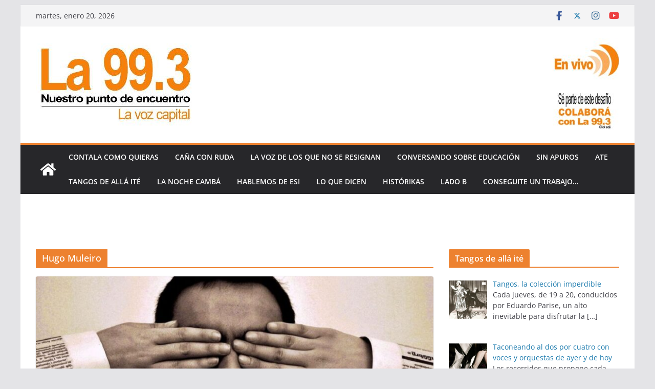

--- FILE ---
content_type: text/html; charset=UTF-8
request_url: https://www.la99punto3.com.ar/tag/hugo-muleiro/
body_size: 19845
content:
		<!doctype html>
		<html lang="es" prefix="og: http://ogp.me/ns# fb: http://ogp.me/ns/fb#">
		
<head>

			<meta charset="UTF-8"/>
		<meta name="viewport" content="width=device-width, initial-scale=1">
		<link rel="profile" href="http://gmpg.org/xfn/11"/>
		
	<title>Hugo Muleiro &#8211; La 99.3</title>
<meta name='robots' content='max-image-preview:large' />
	<style>img:is([sizes="auto" i], [sizes^="auto," i]) { contain-intrinsic-size: 3000px 1500px }</style>
	<link rel='dns-prefetch' href='//hosted.muses.org' />
<link rel='dns-prefetch' href='//www.googletagmanager.com' />
<link rel="alternate" type="application/rss+xml" title="La 99.3 &raquo; Feed" href="https://www.la99punto3.com.ar/feed/" />
<link rel="alternate" type="application/rss+xml" title="La 99.3 &raquo; Feed de los comentarios" href="https://www.la99punto3.com.ar/comments/feed/" />
<link rel="alternate" type="application/rss+xml" title="La 99.3 &raquo; Etiqueta Hugo Muleiro del feed" href="https://www.la99punto3.com.ar/tag/hugo-muleiro/feed/" />
<script type="text/javascript">
/* <![CDATA[ */
window._wpemojiSettings = {"baseUrl":"https:\/\/s.w.org\/images\/core\/emoji\/15.0.3\/72x72\/","ext":".png","svgUrl":"https:\/\/s.w.org\/images\/core\/emoji\/15.0.3\/svg\/","svgExt":".svg","source":{"concatemoji":"https:\/\/www.la99punto3.com.ar\/wp-includes\/js\/wp-emoji-release.min.js?ver=6.7.2"}};
/*! This file is auto-generated */
!function(i,n){var o,s,e;function c(e){try{var t={supportTests:e,timestamp:(new Date).valueOf()};sessionStorage.setItem(o,JSON.stringify(t))}catch(e){}}function p(e,t,n){e.clearRect(0,0,e.canvas.width,e.canvas.height),e.fillText(t,0,0);var t=new Uint32Array(e.getImageData(0,0,e.canvas.width,e.canvas.height).data),r=(e.clearRect(0,0,e.canvas.width,e.canvas.height),e.fillText(n,0,0),new Uint32Array(e.getImageData(0,0,e.canvas.width,e.canvas.height).data));return t.every(function(e,t){return e===r[t]})}function u(e,t,n){switch(t){case"flag":return n(e,"\ud83c\udff3\ufe0f\u200d\u26a7\ufe0f","\ud83c\udff3\ufe0f\u200b\u26a7\ufe0f")?!1:!n(e,"\ud83c\uddfa\ud83c\uddf3","\ud83c\uddfa\u200b\ud83c\uddf3")&&!n(e,"\ud83c\udff4\udb40\udc67\udb40\udc62\udb40\udc65\udb40\udc6e\udb40\udc67\udb40\udc7f","\ud83c\udff4\u200b\udb40\udc67\u200b\udb40\udc62\u200b\udb40\udc65\u200b\udb40\udc6e\u200b\udb40\udc67\u200b\udb40\udc7f");case"emoji":return!n(e,"\ud83d\udc26\u200d\u2b1b","\ud83d\udc26\u200b\u2b1b")}return!1}function f(e,t,n){var r="undefined"!=typeof WorkerGlobalScope&&self instanceof WorkerGlobalScope?new OffscreenCanvas(300,150):i.createElement("canvas"),a=r.getContext("2d",{willReadFrequently:!0}),o=(a.textBaseline="top",a.font="600 32px Arial",{});return e.forEach(function(e){o[e]=t(a,e,n)}),o}function t(e){var t=i.createElement("script");t.src=e,t.defer=!0,i.head.appendChild(t)}"undefined"!=typeof Promise&&(o="wpEmojiSettingsSupports",s=["flag","emoji"],n.supports={everything:!0,everythingExceptFlag:!0},e=new Promise(function(e){i.addEventListener("DOMContentLoaded",e,{once:!0})}),new Promise(function(t){var n=function(){try{var e=JSON.parse(sessionStorage.getItem(o));if("object"==typeof e&&"number"==typeof e.timestamp&&(new Date).valueOf()<e.timestamp+604800&&"object"==typeof e.supportTests)return e.supportTests}catch(e){}return null}();if(!n){if("undefined"!=typeof Worker&&"undefined"!=typeof OffscreenCanvas&&"undefined"!=typeof URL&&URL.createObjectURL&&"undefined"!=typeof Blob)try{var e="postMessage("+f.toString()+"("+[JSON.stringify(s),u.toString(),p.toString()].join(",")+"));",r=new Blob([e],{type:"text/javascript"}),a=new Worker(URL.createObjectURL(r),{name:"wpTestEmojiSupports"});return void(a.onmessage=function(e){c(n=e.data),a.terminate(),t(n)})}catch(e){}c(n=f(s,u,p))}t(n)}).then(function(e){for(var t in e)n.supports[t]=e[t],n.supports.everything=n.supports.everything&&n.supports[t],"flag"!==t&&(n.supports.everythingExceptFlag=n.supports.everythingExceptFlag&&n.supports[t]);n.supports.everythingExceptFlag=n.supports.everythingExceptFlag&&!n.supports.flag,n.DOMReady=!1,n.readyCallback=function(){n.DOMReady=!0}}).then(function(){return e}).then(function(){var e;n.supports.everything||(n.readyCallback(),(e=n.source||{}).concatemoji?t(e.concatemoji):e.wpemoji&&e.twemoji&&(t(e.twemoji),t(e.wpemoji)))}))}((window,document),window._wpemojiSettings);
/* ]]> */
</script>
<link rel='stylesheet' id='mb.miniAudioPlayer.css-css' href='https://www.la99punto3.com.ar/wp-content/plugins/wp-miniaudioplayer/css/miniplayer.css?ver=1.9.7' type='text/css' media='screen' />
<style id='wp-emoji-styles-inline-css' type='text/css'>

	img.wp-smiley, img.emoji {
		display: inline !important;
		border: none !important;
		box-shadow: none !important;
		height: 1em !important;
		width: 1em !important;
		margin: 0 0.07em !important;
		vertical-align: -0.1em !important;
		background: none !important;
		padding: 0 !important;
	}
</style>
<link rel='stylesheet' id='wp-block-library-css' href='https://www.la99punto3.com.ar/wp-includes/css/dist/block-library/style.min.css?ver=6.7.2' type='text/css' media='all' />
<style id='wp-block-library-theme-inline-css' type='text/css'>
.wp-block-audio :where(figcaption){color:#555;font-size:13px;text-align:center}.is-dark-theme .wp-block-audio :where(figcaption){color:#ffffffa6}.wp-block-audio{margin:0 0 1em}.wp-block-code{border:1px solid #ccc;border-radius:4px;font-family:Menlo,Consolas,monaco,monospace;padding:.8em 1em}.wp-block-embed :where(figcaption){color:#555;font-size:13px;text-align:center}.is-dark-theme .wp-block-embed :where(figcaption){color:#ffffffa6}.wp-block-embed{margin:0 0 1em}.blocks-gallery-caption{color:#555;font-size:13px;text-align:center}.is-dark-theme .blocks-gallery-caption{color:#ffffffa6}:root :where(.wp-block-image figcaption){color:#555;font-size:13px;text-align:center}.is-dark-theme :root :where(.wp-block-image figcaption){color:#ffffffa6}.wp-block-image{margin:0 0 1em}.wp-block-pullquote{border-bottom:4px solid;border-top:4px solid;color:currentColor;margin-bottom:1.75em}.wp-block-pullquote cite,.wp-block-pullquote footer,.wp-block-pullquote__citation{color:currentColor;font-size:.8125em;font-style:normal;text-transform:uppercase}.wp-block-quote{border-left:.25em solid;margin:0 0 1.75em;padding-left:1em}.wp-block-quote cite,.wp-block-quote footer{color:currentColor;font-size:.8125em;font-style:normal;position:relative}.wp-block-quote:where(.has-text-align-right){border-left:none;border-right:.25em solid;padding-left:0;padding-right:1em}.wp-block-quote:where(.has-text-align-center){border:none;padding-left:0}.wp-block-quote.is-large,.wp-block-quote.is-style-large,.wp-block-quote:where(.is-style-plain){border:none}.wp-block-search .wp-block-search__label{font-weight:700}.wp-block-search__button{border:1px solid #ccc;padding:.375em .625em}:where(.wp-block-group.has-background){padding:1.25em 2.375em}.wp-block-separator.has-css-opacity{opacity:.4}.wp-block-separator{border:none;border-bottom:2px solid;margin-left:auto;margin-right:auto}.wp-block-separator.has-alpha-channel-opacity{opacity:1}.wp-block-separator:not(.is-style-wide):not(.is-style-dots){width:100px}.wp-block-separator.has-background:not(.is-style-dots){border-bottom:none;height:1px}.wp-block-separator.has-background:not(.is-style-wide):not(.is-style-dots){height:2px}.wp-block-table{margin:0 0 1em}.wp-block-table td,.wp-block-table th{word-break:normal}.wp-block-table :where(figcaption){color:#555;font-size:13px;text-align:center}.is-dark-theme .wp-block-table :where(figcaption){color:#ffffffa6}.wp-block-video :where(figcaption){color:#555;font-size:13px;text-align:center}.is-dark-theme .wp-block-video :where(figcaption){color:#ffffffa6}.wp-block-video{margin:0 0 1em}:root :where(.wp-block-template-part.has-background){margin-bottom:0;margin-top:0;padding:1.25em 2.375em}
</style>
<style id='global-styles-inline-css' type='text/css'>
:root{--wp--preset--aspect-ratio--square: 1;--wp--preset--aspect-ratio--4-3: 4/3;--wp--preset--aspect-ratio--3-4: 3/4;--wp--preset--aspect-ratio--3-2: 3/2;--wp--preset--aspect-ratio--2-3: 2/3;--wp--preset--aspect-ratio--16-9: 16/9;--wp--preset--aspect-ratio--9-16: 9/16;--wp--preset--color--black: #000000;--wp--preset--color--cyan-bluish-gray: #abb8c3;--wp--preset--color--white: #ffffff;--wp--preset--color--pale-pink: #f78da7;--wp--preset--color--vivid-red: #cf2e2e;--wp--preset--color--luminous-vivid-orange: #ff6900;--wp--preset--color--luminous-vivid-amber: #fcb900;--wp--preset--color--light-green-cyan: #7bdcb5;--wp--preset--color--vivid-green-cyan: #00d084;--wp--preset--color--pale-cyan-blue: #8ed1fc;--wp--preset--color--vivid-cyan-blue: #0693e3;--wp--preset--color--vivid-purple: #9b51e0;--wp--preset--gradient--vivid-cyan-blue-to-vivid-purple: linear-gradient(135deg,rgba(6,147,227,1) 0%,rgb(155,81,224) 100%);--wp--preset--gradient--light-green-cyan-to-vivid-green-cyan: linear-gradient(135deg,rgb(122,220,180) 0%,rgb(0,208,130) 100%);--wp--preset--gradient--luminous-vivid-amber-to-luminous-vivid-orange: linear-gradient(135deg,rgba(252,185,0,1) 0%,rgba(255,105,0,1) 100%);--wp--preset--gradient--luminous-vivid-orange-to-vivid-red: linear-gradient(135deg,rgba(255,105,0,1) 0%,rgb(207,46,46) 100%);--wp--preset--gradient--very-light-gray-to-cyan-bluish-gray: linear-gradient(135deg,rgb(238,238,238) 0%,rgb(169,184,195) 100%);--wp--preset--gradient--cool-to-warm-spectrum: linear-gradient(135deg,rgb(74,234,220) 0%,rgb(151,120,209) 20%,rgb(207,42,186) 40%,rgb(238,44,130) 60%,rgb(251,105,98) 80%,rgb(254,248,76) 100%);--wp--preset--gradient--blush-light-purple: linear-gradient(135deg,rgb(255,206,236) 0%,rgb(152,150,240) 100%);--wp--preset--gradient--blush-bordeaux: linear-gradient(135deg,rgb(254,205,165) 0%,rgb(254,45,45) 50%,rgb(107,0,62) 100%);--wp--preset--gradient--luminous-dusk: linear-gradient(135deg,rgb(255,203,112) 0%,rgb(199,81,192) 50%,rgb(65,88,208) 100%);--wp--preset--gradient--pale-ocean: linear-gradient(135deg,rgb(255,245,203) 0%,rgb(182,227,212) 50%,rgb(51,167,181) 100%);--wp--preset--gradient--electric-grass: linear-gradient(135deg,rgb(202,248,128) 0%,rgb(113,206,126) 100%);--wp--preset--gradient--midnight: linear-gradient(135deg,rgb(2,3,129) 0%,rgb(40,116,252) 100%);--wp--preset--font-size--small: 13px;--wp--preset--font-size--medium: 20px;--wp--preset--font-size--large: 36px;--wp--preset--font-size--x-large: 42px;--wp--preset--spacing--20: 0.44rem;--wp--preset--spacing--30: 0.67rem;--wp--preset--spacing--40: 1rem;--wp--preset--spacing--50: 1.5rem;--wp--preset--spacing--60: 2.25rem;--wp--preset--spacing--70: 3.38rem;--wp--preset--spacing--80: 5.06rem;--wp--preset--shadow--natural: 6px 6px 9px rgba(0, 0, 0, 0.2);--wp--preset--shadow--deep: 12px 12px 50px rgba(0, 0, 0, 0.4);--wp--preset--shadow--sharp: 6px 6px 0px rgba(0, 0, 0, 0.2);--wp--preset--shadow--outlined: 6px 6px 0px -3px rgba(255, 255, 255, 1), 6px 6px rgba(0, 0, 0, 1);--wp--preset--shadow--crisp: 6px 6px 0px rgba(0, 0, 0, 1);}:where(body) { margin: 0; }.wp-site-blocks > .alignleft { float: left; margin-right: 2em; }.wp-site-blocks > .alignright { float: right; margin-left: 2em; }.wp-site-blocks > .aligncenter { justify-content: center; margin-left: auto; margin-right: auto; }:where(.wp-site-blocks) > * { margin-block-start: 24px; margin-block-end: 0; }:where(.wp-site-blocks) > :first-child { margin-block-start: 0; }:where(.wp-site-blocks) > :last-child { margin-block-end: 0; }:root { --wp--style--block-gap: 24px; }:root :where(.is-layout-flow) > :first-child{margin-block-start: 0;}:root :where(.is-layout-flow) > :last-child{margin-block-end: 0;}:root :where(.is-layout-flow) > *{margin-block-start: 24px;margin-block-end: 0;}:root :where(.is-layout-constrained) > :first-child{margin-block-start: 0;}:root :where(.is-layout-constrained) > :last-child{margin-block-end: 0;}:root :where(.is-layout-constrained) > *{margin-block-start: 24px;margin-block-end: 0;}:root :where(.is-layout-flex){gap: 24px;}:root :where(.is-layout-grid){gap: 24px;}.is-layout-flow > .alignleft{float: left;margin-inline-start: 0;margin-inline-end: 2em;}.is-layout-flow > .alignright{float: right;margin-inline-start: 2em;margin-inline-end: 0;}.is-layout-flow > .aligncenter{margin-left: auto !important;margin-right: auto !important;}.is-layout-constrained > .alignleft{float: left;margin-inline-start: 0;margin-inline-end: 2em;}.is-layout-constrained > .alignright{float: right;margin-inline-start: 2em;margin-inline-end: 0;}.is-layout-constrained > .aligncenter{margin-left: auto !important;margin-right: auto !important;}.is-layout-constrained > :where(:not(.alignleft):not(.alignright):not(.alignfull)){margin-left: auto !important;margin-right: auto !important;}body .is-layout-flex{display: flex;}.is-layout-flex{flex-wrap: wrap;align-items: center;}.is-layout-flex > :is(*, div){margin: 0;}body .is-layout-grid{display: grid;}.is-layout-grid > :is(*, div){margin: 0;}body{padding-top: 0px;padding-right: 0px;padding-bottom: 0px;padding-left: 0px;}a:where(:not(.wp-element-button)){text-decoration: underline;}:root :where(.wp-element-button, .wp-block-button__link){background-color: #32373c;border-width: 0;color: #fff;font-family: inherit;font-size: inherit;line-height: inherit;padding: calc(0.667em + 2px) calc(1.333em + 2px);text-decoration: none;}.has-black-color{color: var(--wp--preset--color--black) !important;}.has-cyan-bluish-gray-color{color: var(--wp--preset--color--cyan-bluish-gray) !important;}.has-white-color{color: var(--wp--preset--color--white) !important;}.has-pale-pink-color{color: var(--wp--preset--color--pale-pink) !important;}.has-vivid-red-color{color: var(--wp--preset--color--vivid-red) !important;}.has-luminous-vivid-orange-color{color: var(--wp--preset--color--luminous-vivid-orange) !important;}.has-luminous-vivid-amber-color{color: var(--wp--preset--color--luminous-vivid-amber) !important;}.has-light-green-cyan-color{color: var(--wp--preset--color--light-green-cyan) !important;}.has-vivid-green-cyan-color{color: var(--wp--preset--color--vivid-green-cyan) !important;}.has-pale-cyan-blue-color{color: var(--wp--preset--color--pale-cyan-blue) !important;}.has-vivid-cyan-blue-color{color: var(--wp--preset--color--vivid-cyan-blue) !important;}.has-vivid-purple-color{color: var(--wp--preset--color--vivid-purple) !important;}.has-black-background-color{background-color: var(--wp--preset--color--black) !important;}.has-cyan-bluish-gray-background-color{background-color: var(--wp--preset--color--cyan-bluish-gray) !important;}.has-white-background-color{background-color: var(--wp--preset--color--white) !important;}.has-pale-pink-background-color{background-color: var(--wp--preset--color--pale-pink) !important;}.has-vivid-red-background-color{background-color: var(--wp--preset--color--vivid-red) !important;}.has-luminous-vivid-orange-background-color{background-color: var(--wp--preset--color--luminous-vivid-orange) !important;}.has-luminous-vivid-amber-background-color{background-color: var(--wp--preset--color--luminous-vivid-amber) !important;}.has-light-green-cyan-background-color{background-color: var(--wp--preset--color--light-green-cyan) !important;}.has-vivid-green-cyan-background-color{background-color: var(--wp--preset--color--vivid-green-cyan) !important;}.has-pale-cyan-blue-background-color{background-color: var(--wp--preset--color--pale-cyan-blue) !important;}.has-vivid-cyan-blue-background-color{background-color: var(--wp--preset--color--vivid-cyan-blue) !important;}.has-vivid-purple-background-color{background-color: var(--wp--preset--color--vivid-purple) !important;}.has-black-border-color{border-color: var(--wp--preset--color--black) !important;}.has-cyan-bluish-gray-border-color{border-color: var(--wp--preset--color--cyan-bluish-gray) !important;}.has-white-border-color{border-color: var(--wp--preset--color--white) !important;}.has-pale-pink-border-color{border-color: var(--wp--preset--color--pale-pink) !important;}.has-vivid-red-border-color{border-color: var(--wp--preset--color--vivid-red) !important;}.has-luminous-vivid-orange-border-color{border-color: var(--wp--preset--color--luminous-vivid-orange) !important;}.has-luminous-vivid-amber-border-color{border-color: var(--wp--preset--color--luminous-vivid-amber) !important;}.has-light-green-cyan-border-color{border-color: var(--wp--preset--color--light-green-cyan) !important;}.has-vivid-green-cyan-border-color{border-color: var(--wp--preset--color--vivid-green-cyan) !important;}.has-pale-cyan-blue-border-color{border-color: var(--wp--preset--color--pale-cyan-blue) !important;}.has-vivid-cyan-blue-border-color{border-color: var(--wp--preset--color--vivid-cyan-blue) !important;}.has-vivid-purple-border-color{border-color: var(--wp--preset--color--vivid-purple) !important;}.has-vivid-cyan-blue-to-vivid-purple-gradient-background{background: var(--wp--preset--gradient--vivid-cyan-blue-to-vivid-purple) !important;}.has-light-green-cyan-to-vivid-green-cyan-gradient-background{background: var(--wp--preset--gradient--light-green-cyan-to-vivid-green-cyan) !important;}.has-luminous-vivid-amber-to-luminous-vivid-orange-gradient-background{background: var(--wp--preset--gradient--luminous-vivid-amber-to-luminous-vivid-orange) !important;}.has-luminous-vivid-orange-to-vivid-red-gradient-background{background: var(--wp--preset--gradient--luminous-vivid-orange-to-vivid-red) !important;}.has-very-light-gray-to-cyan-bluish-gray-gradient-background{background: var(--wp--preset--gradient--very-light-gray-to-cyan-bluish-gray) !important;}.has-cool-to-warm-spectrum-gradient-background{background: var(--wp--preset--gradient--cool-to-warm-spectrum) !important;}.has-blush-light-purple-gradient-background{background: var(--wp--preset--gradient--blush-light-purple) !important;}.has-blush-bordeaux-gradient-background{background: var(--wp--preset--gradient--blush-bordeaux) !important;}.has-luminous-dusk-gradient-background{background: var(--wp--preset--gradient--luminous-dusk) !important;}.has-pale-ocean-gradient-background{background: var(--wp--preset--gradient--pale-ocean) !important;}.has-electric-grass-gradient-background{background: var(--wp--preset--gradient--electric-grass) !important;}.has-midnight-gradient-background{background: var(--wp--preset--gradient--midnight) !important;}.has-small-font-size{font-size: var(--wp--preset--font-size--small) !important;}.has-medium-font-size{font-size: var(--wp--preset--font-size--medium) !important;}.has-large-font-size{font-size: var(--wp--preset--font-size--large) !important;}.has-x-large-font-size{font-size: var(--wp--preset--font-size--x-large) !important;}
:root :where(.wp-block-pullquote){font-size: 1.5em;line-height: 1.6;}
</style>
<link rel='stylesheet' id='sow-image-default-113ccd71f3e6-css' href='https://www.la99punto3.com.ar/wp-content/uploads/siteorigin-widgets/sow-image-default-113ccd71f3e6.css?ver=6.7.2' type='text/css' media='all' />
<link rel='stylesheet' id='sow-image-default-c67d20f9f743-css' href='https://www.la99punto3.com.ar/wp-content/uploads/siteorigin-widgets/sow-image-default-c67d20f9f743.css?ver=6.7.2' type='text/css' media='all' />
<link rel='stylesheet' id='owl-carousel-css-css' href='https://www.la99punto3.com.ar/wp-content/plugins/tr-post-slider-widget/css/owl.carousel.css?ver=6.7.2' type='text/css' media='all' />
<link rel='stylesheet' id='tr-ps-css-css' href='https://www.la99punto3.com.ar/wp-content/plugins/tr-post-slider-widget/css/tr-ps-frontend.css?ver=6.7.2' type='text/css' media='all' />
<link rel='stylesheet' id='colormag_style-css' href='https://www.la99punto3.com.ar/wp-content/themes/colormag/style.css?ver=4.0.11' type='text/css' media='all' />
<style id='colormag_style-inline-css' type='text/css'>
.colormag-button,
			blockquote, button,
			input[type=reset],
			input[type=button],
			input[type=submit],
			.cm-home-icon.front_page_on,
			.cm-post-categories a,
			.cm-primary-nav ul li ul li:hover,
			.cm-primary-nav ul li.current-menu-item,
			.cm-primary-nav ul li.current_page_ancestor,
			.cm-primary-nav ul li.current-menu-ancestor,
			.cm-primary-nav ul li.current_page_item,
			.cm-primary-nav ul li:hover,
			.cm-primary-nav ul li.focus,
			.cm-mobile-nav li a:hover,
			.colormag-header-clean #cm-primary-nav .cm-menu-toggle:hover,
			.cm-header .cm-mobile-nav li:hover,
			.cm-header .cm-mobile-nav li.current-page-ancestor,
			.cm-header .cm-mobile-nav li.current-menu-ancestor,
			.cm-header .cm-mobile-nav li.current-page-item,
			.cm-header .cm-mobile-nav li.current-menu-item,
			.cm-primary-nav ul li.focus > a,
			.cm-layout-2 .cm-primary-nav ul ul.sub-menu li.focus > a,
			.cm-mobile-nav .current-menu-item>a, .cm-mobile-nav .current_page_item>a,
			.colormag-header-clean .cm-mobile-nav li:hover > a,
			.colormag-header-clean .cm-mobile-nav li.current-page-ancestor > a,
			.colormag-header-clean .cm-mobile-nav li.current-menu-ancestor > a,
			.colormag-header-clean .cm-mobile-nav li.current-page-item > a,
			.colormag-header-clean .cm-mobile-nav li.current-menu-item > a,
			.fa.search-top:hover,
			.widget_call_to_action .btn--primary,
			.colormag-footer--classic .cm-footer-cols .cm-row .cm-widget-title span::before,
			.colormag-footer--classic-bordered .cm-footer-cols .cm-row .cm-widget-title span::before,
			.cm-featured-posts .cm-widget-title span,
			.cm-featured-category-slider-widget .cm-slide-content .cm-entry-header-meta .cm-post-categories a,
			.cm-highlighted-posts .cm-post-content .cm-entry-header-meta .cm-post-categories a,
			.cm-category-slide-next, .cm-category-slide-prev, .slide-next,
			.slide-prev, .cm-tabbed-widget ul li, .cm-posts .wp-pagenavi .current,
			.cm-posts .wp-pagenavi a:hover, .cm-secondary .cm-widget-title span,
			.cm-posts .post .cm-post-content .cm-entry-header-meta .cm-post-categories a,
			.cm-page-header .cm-page-title span, .entry-meta .post-format i,
			.format-link .cm-entry-summary a, .cm-entry-button, .infinite-scroll .tg-infinite-scroll,
			.no-more-post-text, .pagination span,
			.comments-area .comment-author-link span,
			.cm-footer-cols .cm-row .cm-widget-title span,
			.advertisement_above_footer .cm-widget-title span,
			.error, .cm-primary .cm-widget-title span,
			.related-posts-wrapper.style-three .cm-post-content .cm-entry-title a:hover:before,
			.cm-slider-area .cm-widget-title span,
			.cm-beside-slider-widget .cm-widget-title span,
			.top-full-width-sidebar .cm-widget-title span,
			.wp-block-quote, .wp-block-quote.is-style-large,
			.wp-block-quote.has-text-align-right,
			.cm-error-404 .cm-btn, .widget .wp-block-heading, .wp-block-search button,
			.widget a::before, .cm-post-date a::before,
			.byline a::before,
			.colormag-footer--classic-bordered .cm-widget-title::before,
			.wp-block-button__link,
			#cm-tertiary .cm-widget-title span,
			.link-pagination .post-page-numbers.current,
			.wp-block-query-pagination-numbers .page-numbers.current,
			.wp-element-button,
			.wp-block-button .wp-block-button__link,
			.wp-element-button,
			.cm-layout-2 .cm-primary-nav ul ul.sub-menu li:hover,
			.cm-layout-2 .cm-primary-nav ul ul.sub-menu li.current-menu-ancestor,
			.cm-layout-2 .cm-primary-nav ul ul.sub-menu li.current-menu-item,
			.cm-layout-2 .cm-primary-nav ul ul.sub-menu li.focus,
			.search-wrap button,
			.page-numbers .current,
			.cm-footer-builder .cm-widget-title span,
			.wp-block-search .wp-element-button:hover{background-color:#ed812f;}a,
			.cm-layout-2 #cm-primary-nav .fa.search-top:hover,
			.cm-layout-2 #cm-primary-nav.cm-mobile-nav .cm-random-post a:hover .fa-random,
			.cm-layout-2 #cm-primary-nav.cm-primary-nav .cm-random-post a:hover .fa-random,
			.cm-layout-2 .breaking-news .newsticker a:hover,
			.cm-layout-2 .cm-primary-nav ul li.current-menu-item > a,
			.cm-layout-2 .cm-primary-nav ul li.current_page_item > a,
			.cm-layout-2 .cm-primary-nav ul li:hover > a,
			.cm-layout-2 .cm-primary-nav ul li.focus > a
			.dark-skin .cm-layout-2-style-1 #cm-primary-nav.cm-primary-nav .cm-home-icon:hover .fa,
			.byline a:hover, .comments a:hover, .cm-edit-link a:hover, .cm-post-date a:hover,
			.social-links:not(.cm-header-actions .social-links) i.fa:hover, .cm-tag-links a:hover,
			.colormag-header-clean .social-links li:hover i.fa, .cm-layout-2-style-1 .social-links li:hover i.fa,
			.colormag-header-clean .breaking-news .newsticker a:hover, .widget_featured_posts .article-content .cm-entry-title a:hover,
			.widget_featured_slider .slide-content .cm-below-entry-meta .byline a:hover,
			.widget_featured_slider .slide-content .cm-below-entry-meta .comments a:hover,
			.widget_featured_slider .slide-content .cm-below-entry-meta .cm-post-date a:hover,
			.widget_featured_slider .slide-content .cm-entry-title a:hover,
			.widget_block_picture_news.widget_featured_posts .article-content .cm-entry-title a:hover,
			.widget_highlighted_posts .article-content .cm-below-entry-meta .byline a:hover,
			.widget_highlighted_posts .article-content .cm-below-entry-meta .comments a:hover,
			.widget_highlighted_posts .article-content .cm-below-entry-meta .cm-post-date a:hover,
			.widget_highlighted_posts .article-content .cm-entry-title a:hover, i.fa-arrow-up, i.fa-arrow-down,
			.cm-site-title a, #content .post .article-content .cm-entry-title a:hover, .entry-meta .byline i,
			.entry-meta .cat-links i, .entry-meta a, .post .cm-entry-title a:hover, .search .cm-entry-title a:hover,
			.entry-meta .comments-link a:hover, .entry-meta .cm-edit-link a:hover, .entry-meta .cm-post-date a:hover,
			.entry-meta .cm-tag-links a:hover, .single #content .tags a:hover, .count, .next a:hover, .previous a:hover,
			.related-posts-main-title .fa, .single-related-posts .article-content .cm-entry-title a:hover,
			.pagination a span:hover,
			#content .comments-area a.comment-cm-edit-link:hover, #content .comments-area a.comment-permalink:hover,
			#content .comments-area article header cite a:hover, .comments-area .comment-author-link a:hover,
			.comment .comment-reply-link:hover,
			.nav-next a, .nav-previous a,
			#cm-footer .cm-footer-menu ul li a:hover,
			.cm-footer-cols .cm-row a:hover, a#scroll-up i, .related-posts-wrapper-flyout .cm-entry-title a:hover,
			.human-diff-time .human-diff-time-display:hover,
			.cm-layout-2-style-1 #cm-primary-nav .fa:hover,
			.cm-footer-bar a,
			.cm-post-date a:hover,
			.cm-author a:hover,
			.cm-comments-link a:hover,
			.cm-tag-links a:hover,
			.cm-edit-link a:hover,
			.cm-footer-bar .copyright a,
			.cm-featured-posts .cm-entry-title a:hover,
			.cm-posts .post .cm-post-content .cm-entry-title a:hover,
			.cm-posts .post .single-title-above .cm-entry-title a:hover,
			.cm-layout-2 .cm-primary-nav ul li:hover > a,
			.cm-layout-2 #cm-primary-nav .fa:hover,
			.cm-entry-title a:hover,
			button:hover, input[type="button"]:hover,
			input[type="reset"]:hover,
			input[type="submit"]:hover,
			.wp-block-button .wp-block-button__link:hover,
			.cm-button:hover,
			.wp-element-button:hover,
			li.product .added_to_cart:hover,
			.comments-area .comment-permalink:hover,
			.cm-footer-bar-area .cm-footer-bar__2 a{color:#ed812f;}#cm-primary-nav,
			.cm-contained .cm-header-2 .cm-row, .cm-header-builder.cm-full-width .cm-main-header .cm-header-bottom-row{border-top-color:#ed812f;}.cm-layout-2 #cm-primary-nav,
			.cm-layout-2 .cm-primary-nav ul ul.sub-menu li:hover,
			.cm-layout-2 .cm-primary-nav ul > li:hover > a,
			.cm-layout-2 .cm-primary-nav ul > li.current-menu-item > a,
			.cm-layout-2 .cm-primary-nav ul > li.current-menu-ancestor > a,
			.cm-layout-2 .cm-primary-nav ul ul.sub-menu li.current-menu-ancestor,
			.cm-layout-2 .cm-primary-nav ul ul.sub-menu li.current-menu-item,
			.cm-layout-2 .cm-primary-nav ul ul.sub-menu li.focus,
			cm-layout-2 .cm-primary-nav ul ul.sub-menu li.current-menu-ancestor,
			cm-layout-2 .cm-primary-nav ul ul.sub-menu li.current-menu-item,
			cm-layout-2 #cm-primary-nav .cm-menu-toggle:hover,
			cm-layout-2 #cm-primary-nav.cm-mobile-nav .cm-menu-toggle,
			cm-layout-2 .cm-primary-nav ul > li:hover > a,
			cm-layout-2 .cm-primary-nav ul > li.current-menu-item > a,
			cm-layout-2 .cm-primary-nav ul > li.current-menu-ancestor > a,
			.cm-layout-2 .cm-primary-nav ul li.focus > a, .pagination a span:hover,
			.cm-error-404 .cm-btn,
			.single-post .cm-post-categories a::after,
			.widget .block-title,
			.cm-layout-2 .cm-primary-nav ul li.focus > a,
			button,
			input[type="button"],
			input[type="reset"],
			input[type="submit"],
			.wp-block-button .wp-block-button__link,
			.cm-button,
			.wp-element-button,
			li.product .added_to_cart{border-color:#ed812f;}.cm-secondary .cm-widget-title,
			#cm-tertiary .cm-widget-title,
			.widget_featured_posts .widget-title,
			#secondary .widget-title,
			#cm-tertiary .widget-title,
			.cm-page-header .cm-page-title,
			.cm-footer-cols .cm-row .widget-title,
			.advertisement_above_footer .widget-title,
			#primary .widget-title,
			.widget_slider_area .widget-title,
			.widget_beside_slider .widget-title,
			.top-full-width-sidebar .widget-title,
			.cm-footer-cols .cm-row .cm-widget-title,
			.cm-footer-bar .copyright a,
			.cm-layout-2.cm-layout-2-style-2 #cm-primary-nav,
			.cm-layout-2 .cm-primary-nav ul > li:hover > a,
			.cm-footer-builder .cm-widget-title,
			.cm-layout-2 .cm-primary-nav ul > li.current-menu-item > a{border-bottom-color:#ed812f;}@media screen and (min-width: 992px) {.cm-primary{width:70%;}}body{background-color:ffffff;background-position:;background-size:;background-attachment:;background-repeat:;}.cm-header .cm-menu-toggle svg,
			.cm-header .cm-menu-toggle svg{fill:#fff;}.cm-footer-bar-area .cm-footer-bar__2 a{color:#207daf;}.colormag-button,
			blockquote, button,
			input[type=reset],
			input[type=button],
			input[type=submit],
			.cm-home-icon.front_page_on,
			.cm-post-categories a,
			.cm-primary-nav ul li ul li:hover,
			.cm-primary-nav ul li.current-menu-item,
			.cm-primary-nav ul li.current_page_ancestor,
			.cm-primary-nav ul li.current-menu-ancestor,
			.cm-primary-nav ul li.current_page_item,
			.cm-primary-nav ul li:hover,
			.cm-primary-nav ul li.focus,
			.cm-mobile-nav li a:hover,
			.colormag-header-clean #cm-primary-nav .cm-menu-toggle:hover,
			.cm-header .cm-mobile-nav li:hover,
			.cm-header .cm-mobile-nav li.current-page-ancestor,
			.cm-header .cm-mobile-nav li.current-menu-ancestor,
			.cm-header .cm-mobile-nav li.current-page-item,
			.cm-header .cm-mobile-nav li.current-menu-item,
			.cm-primary-nav ul li.focus > a,
			.cm-layout-2 .cm-primary-nav ul ul.sub-menu li.focus > a,
			.cm-mobile-nav .current-menu-item>a, .cm-mobile-nav .current_page_item>a,
			.colormag-header-clean .cm-mobile-nav li:hover > a,
			.colormag-header-clean .cm-mobile-nav li.current-page-ancestor > a,
			.colormag-header-clean .cm-mobile-nav li.current-menu-ancestor > a,
			.colormag-header-clean .cm-mobile-nav li.current-page-item > a,
			.colormag-header-clean .cm-mobile-nav li.current-menu-item > a,
			.fa.search-top:hover,
			.widget_call_to_action .btn--primary,
			.colormag-footer--classic .cm-footer-cols .cm-row .cm-widget-title span::before,
			.colormag-footer--classic-bordered .cm-footer-cols .cm-row .cm-widget-title span::before,
			.cm-featured-posts .cm-widget-title span,
			.cm-featured-category-slider-widget .cm-slide-content .cm-entry-header-meta .cm-post-categories a,
			.cm-highlighted-posts .cm-post-content .cm-entry-header-meta .cm-post-categories a,
			.cm-category-slide-next, .cm-category-slide-prev, .slide-next,
			.slide-prev, .cm-tabbed-widget ul li, .cm-posts .wp-pagenavi .current,
			.cm-posts .wp-pagenavi a:hover, .cm-secondary .cm-widget-title span,
			.cm-posts .post .cm-post-content .cm-entry-header-meta .cm-post-categories a,
			.cm-page-header .cm-page-title span, .entry-meta .post-format i,
			.format-link .cm-entry-summary a, .cm-entry-button, .infinite-scroll .tg-infinite-scroll,
			.no-more-post-text, .pagination span,
			.comments-area .comment-author-link span,
			.cm-footer-cols .cm-row .cm-widget-title span,
			.advertisement_above_footer .cm-widget-title span,
			.error, .cm-primary .cm-widget-title span,
			.related-posts-wrapper.style-three .cm-post-content .cm-entry-title a:hover:before,
			.cm-slider-area .cm-widget-title span,
			.cm-beside-slider-widget .cm-widget-title span,
			.top-full-width-sidebar .cm-widget-title span,
			.wp-block-quote, .wp-block-quote.is-style-large,
			.wp-block-quote.has-text-align-right,
			.cm-error-404 .cm-btn, .widget .wp-block-heading, .wp-block-search button,
			.widget a::before, .cm-post-date a::before,
			.byline a::before,
			.colormag-footer--classic-bordered .cm-widget-title::before,
			.wp-block-button__link,
			#cm-tertiary .cm-widget-title span,
			.link-pagination .post-page-numbers.current,
			.wp-block-query-pagination-numbers .page-numbers.current,
			.wp-element-button,
			.wp-block-button .wp-block-button__link,
			.wp-element-button,
			.cm-layout-2 .cm-primary-nav ul ul.sub-menu li:hover,
			.cm-layout-2 .cm-primary-nav ul ul.sub-menu li.current-menu-ancestor,
			.cm-layout-2 .cm-primary-nav ul ul.sub-menu li.current-menu-item,
			.cm-layout-2 .cm-primary-nav ul ul.sub-menu li.focus,
			.search-wrap button,
			.page-numbers .current,
			.cm-footer-builder .cm-widget-title span,
			.wp-block-search .wp-element-button:hover{background-color:#ed812f;}a,
			.cm-layout-2 #cm-primary-nav .fa.search-top:hover,
			.cm-layout-2 #cm-primary-nav.cm-mobile-nav .cm-random-post a:hover .fa-random,
			.cm-layout-2 #cm-primary-nav.cm-primary-nav .cm-random-post a:hover .fa-random,
			.cm-layout-2 .breaking-news .newsticker a:hover,
			.cm-layout-2 .cm-primary-nav ul li.current-menu-item > a,
			.cm-layout-2 .cm-primary-nav ul li.current_page_item > a,
			.cm-layout-2 .cm-primary-nav ul li:hover > a,
			.cm-layout-2 .cm-primary-nav ul li.focus > a
			.dark-skin .cm-layout-2-style-1 #cm-primary-nav.cm-primary-nav .cm-home-icon:hover .fa,
			.byline a:hover, .comments a:hover, .cm-edit-link a:hover, .cm-post-date a:hover,
			.social-links:not(.cm-header-actions .social-links) i.fa:hover, .cm-tag-links a:hover,
			.colormag-header-clean .social-links li:hover i.fa, .cm-layout-2-style-1 .social-links li:hover i.fa,
			.colormag-header-clean .breaking-news .newsticker a:hover, .widget_featured_posts .article-content .cm-entry-title a:hover,
			.widget_featured_slider .slide-content .cm-below-entry-meta .byline a:hover,
			.widget_featured_slider .slide-content .cm-below-entry-meta .comments a:hover,
			.widget_featured_slider .slide-content .cm-below-entry-meta .cm-post-date a:hover,
			.widget_featured_slider .slide-content .cm-entry-title a:hover,
			.widget_block_picture_news.widget_featured_posts .article-content .cm-entry-title a:hover,
			.widget_highlighted_posts .article-content .cm-below-entry-meta .byline a:hover,
			.widget_highlighted_posts .article-content .cm-below-entry-meta .comments a:hover,
			.widget_highlighted_posts .article-content .cm-below-entry-meta .cm-post-date a:hover,
			.widget_highlighted_posts .article-content .cm-entry-title a:hover, i.fa-arrow-up, i.fa-arrow-down,
			.cm-site-title a, #content .post .article-content .cm-entry-title a:hover, .entry-meta .byline i,
			.entry-meta .cat-links i, .entry-meta a, .post .cm-entry-title a:hover, .search .cm-entry-title a:hover,
			.entry-meta .comments-link a:hover, .entry-meta .cm-edit-link a:hover, .entry-meta .cm-post-date a:hover,
			.entry-meta .cm-tag-links a:hover, .single #content .tags a:hover, .count, .next a:hover, .previous a:hover,
			.related-posts-main-title .fa, .single-related-posts .article-content .cm-entry-title a:hover,
			.pagination a span:hover,
			#content .comments-area a.comment-cm-edit-link:hover, #content .comments-area a.comment-permalink:hover,
			#content .comments-area article header cite a:hover, .comments-area .comment-author-link a:hover,
			.comment .comment-reply-link:hover,
			.nav-next a, .nav-previous a,
			#cm-footer .cm-footer-menu ul li a:hover,
			.cm-footer-cols .cm-row a:hover, a#scroll-up i, .related-posts-wrapper-flyout .cm-entry-title a:hover,
			.human-diff-time .human-diff-time-display:hover,
			.cm-layout-2-style-1 #cm-primary-nav .fa:hover,
			.cm-footer-bar a,
			.cm-post-date a:hover,
			.cm-author a:hover,
			.cm-comments-link a:hover,
			.cm-tag-links a:hover,
			.cm-edit-link a:hover,
			.cm-footer-bar .copyright a,
			.cm-featured-posts .cm-entry-title a:hover,
			.cm-posts .post .cm-post-content .cm-entry-title a:hover,
			.cm-posts .post .single-title-above .cm-entry-title a:hover,
			.cm-layout-2 .cm-primary-nav ul li:hover > a,
			.cm-layout-2 #cm-primary-nav .fa:hover,
			.cm-entry-title a:hover,
			button:hover, input[type="button"]:hover,
			input[type="reset"]:hover,
			input[type="submit"]:hover,
			.wp-block-button .wp-block-button__link:hover,
			.cm-button:hover,
			.wp-element-button:hover,
			li.product .added_to_cart:hover,
			.comments-area .comment-permalink:hover,
			.cm-footer-bar-area .cm-footer-bar__2 a{color:#ed812f;}#cm-primary-nav,
			.cm-contained .cm-header-2 .cm-row, .cm-header-builder.cm-full-width .cm-main-header .cm-header-bottom-row{border-top-color:#ed812f;}.cm-layout-2 #cm-primary-nav,
			.cm-layout-2 .cm-primary-nav ul ul.sub-menu li:hover,
			.cm-layout-2 .cm-primary-nav ul > li:hover > a,
			.cm-layout-2 .cm-primary-nav ul > li.current-menu-item > a,
			.cm-layout-2 .cm-primary-nav ul > li.current-menu-ancestor > a,
			.cm-layout-2 .cm-primary-nav ul ul.sub-menu li.current-menu-ancestor,
			.cm-layout-2 .cm-primary-nav ul ul.sub-menu li.current-menu-item,
			.cm-layout-2 .cm-primary-nav ul ul.sub-menu li.focus,
			cm-layout-2 .cm-primary-nav ul ul.sub-menu li.current-menu-ancestor,
			cm-layout-2 .cm-primary-nav ul ul.sub-menu li.current-menu-item,
			cm-layout-2 #cm-primary-nav .cm-menu-toggle:hover,
			cm-layout-2 #cm-primary-nav.cm-mobile-nav .cm-menu-toggle,
			cm-layout-2 .cm-primary-nav ul > li:hover > a,
			cm-layout-2 .cm-primary-nav ul > li.current-menu-item > a,
			cm-layout-2 .cm-primary-nav ul > li.current-menu-ancestor > a,
			.cm-layout-2 .cm-primary-nav ul li.focus > a, .pagination a span:hover,
			.cm-error-404 .cm-btn,
			.single-post .cm-post-categories a::after,
			.widget .block-title,
			.cm-layout-2 .cm-primary-nav ul li.focus > a,
			button,
			input[type="button"],
			input[type="reset"],
			input[type="submit"],
			.wp-block-button .wp-block-button__link,
			.cm-button,
			.wp-element-button,
			li.product .added_to_cart{border-color:#ed812f;}.cm-secondary .cm-widget-title,
			#cm-tertiary .cm-widget-title,
			.widget_featured_posts .widget-title,
			#secondary .widget-title,
			#cm-tertiary .widget-title,
			.cm-page-header .cm-page-title,
			.cm-footer-cols .cm-row .widget-title,
			.advertisement_above_footer .widget-title,
			#primary .widget-title,
			.widget_slider_area .widget-title,
			.widget_beside_slider .widget-title,
			.top-full-width-sidebar .widget-title,
			.cm-footer-cols .cm-row .cm-widget-title,
			.cm-footer-bar .copyright a,
			.cm-layout-2.cm-layout-2-style-2 #cm-primary-nav,
			.cm-layout-2 .cm-primary-nav ul > li:hover > a,
			.cm-footer-builder .cm-widget-title,
			.cm-layout-2 .cm-primary-nav ul > li.current-menu-item > a{border-bottom-color:#ed812f;}@media screen and (min-width: 992px) {.cm-primary{width:70%;}}body{background-color:ffffff;background-position:;background-size:;background-attachment:;background-repeat:;}.cm-header .cm-menu-toggle svg,
			.cm-header .cm-menu-toggle svg{fill:#fff;}.cm-footer-bar-area .cm-footer-bar__2 a{color:#207daf;}:root{--top-grid-columns: 4;
			--main-grid-columns: 4;
			--bottom-grid-columns: 2;
			}.cm-footer-builder .cm-footer-bottom-row .cm-footer-col{flex-direction: column;}.cm-footer-builder .cm-footer-main-row .cm-footer-col{flex-direction: column;}.cm-footer-builder .cm-footer-top-row .cm-footer-col{flex-direction: column;} :root{--colormag-color-1: #eaf3fb;--colormag-color-2: #bfdcf3;--colormag-color-3: #94c4eb;--colormag-color-4: #6aace2;--colormag-color-5: #257bc1;--colormag-color-6: #1d6096;--colormag-color-7: #15446b;--colormag-color-8: #0c2941;--colormag-color-9: #040e16;}.mzb-featured-posts, .mzb-social-icon, .mzb-featured-categories, .mzb-social-icons-insert{--color--light--primary:rgba(237,129,47,0.1);}body{--color--light--primary:#ed812f;--color--primary:#ed812f;}
</style>
<link rel='stylesheet' id='font-awesome-all-css' href='https://www.la99punto3.com.ar/wp-content/themes/colormag/inc/customizer/customind/assets/fontawesome/v6/css/all.min.css?ver=6.2.4' type='text/css' media='all' />
<link rel='stylesheet' id='font-awesome-4-css' href='https://www.la99punto3.com.ar/wp-content/themes/colormag/assets/library/font-awesome/css/v4-shims.min.css?ver=4.7.0' type='text/css' media='all' />
<link rel='stylesheet' id='font-awesome-solid-css' href='https://www.la99punto3.com.ar/wp-content/themes/colormag/assets/library/font-awesome/css/solid.min.css?ver=6.2.4' type='text/css' media='all' />
<link rel='stylesheet' id='recent-posts-widget-with-thumbnails-public-style-css' href='https://www.la99punto3.com.ar/wp-content/plugins/recent-posts-widget-with-thumbnails/public.css?ver=7.1.1' type='text/css' media='all' />
<link rel='stylesheet' id='rps-style-css' href='https://www.la99punto3.com.ar/wp-content/plugins/recent-posts-slider/css/style.css?ver=6.7.2' type='text/css' media='all' />
<script type="text/javascript" src="https://hosted.muses.org/mrp.js?ver=1.6" id="radioforgejs-js"></script>
<script type="text/javascript" src="https://www.la99punto3.com.ar/wp-includes/js/jquery/jquery.min.js?ver=3.7.1" id="jquery-core-js"></script>
<script type="text/javascript" src="https://www.la99punto3.com.ar/wp-includes/js/jquery/jquery-migrate.min.js?ver=3.4.1" id="jquery-migrate-js"></script>
<script type="text/javascript" src="https://www.la99punto3.com.ar/wp-content/plugins/wp-miniaudioplayer/js/jquery.mb.miniAudioPlayer.js?ver=1.9.7" id="mb.miniAudioPlayer-js"></script>
<script type="text/javascript" src="https://www.la99punto3.com.ar/wp-content/plugins/wp-miniaudioplayer/js/map_overwrite_default_me.js?ver=1.9.7" id="map_overwrite_default_me-js"></script>
<script type="text/javascript" src="https://www.la99punto3.com.ar/wp-content/plugins/stop-user-enumeration/frontend/js/frontend.js?ver=1.7.5" id="stop-user-enumeration-js" defer="defer" data-wp-strategy="defer"></script>
<script type="text/javascript" src="https://www.la99punto3.com.ar/wp-content/plugins/tr-post-slider-widget/js/owl.carousel.min.js?ver=1.3.2" id="tr-ps-js-js"></script>
<script type="text/javascript" src="https://www.la99punto3.com.ar/wp-content/plugins/tr-post-slider-widget/js/cycle.js?ver=3.0.3" id="tr-cycle-js-js"></script>
<!--[if lte IE 8]>
<script type="text/javascript" src="https://www.la99punto3.com.ar/wp-content/themes/colormag/assets/js/html5shiv.min.js?ver=4.0.11" id="html5-js"></script>
<![endif]-->
<link rel="https://api.w.org/" href="https://www.la99punto3.com.ar/wp-json/" /><link rel="alternate" title="JSON" type="application/json" href="https://www.la99punto3.com.ar/wp-json/wp/v2/tags/37" /><link rel="EditURI" type="application/rsd+xml" title="RSD" href="https://www.la99punto3.com.ar/xmlrpc.php?rsd" />
<meta name="generator" content="Site Kit by Google 1.157.0" /><style type="text/css" media="screen"></style>
<!-- start miniAudioPlayer custom CSS -->

<style id="map_custom_css">
       

/* DO NOT REMOVE OR MODIFY */
/*{'skinName': 'mySkin', 'borderRadius': 5, 'main': 'rgb(255, 217, 102)', 'secondary': 'rgb(68, 68, 68)', 'playerPadding': 0}*/
/* END - DO NOT REMOVE OR MODIFY */
/*++++++++++++++++++++++++++++++++++++++++++++++++++
Copyright (c) 2001-2014. Matteo Bicocchi (Pupunzi);
http://pupunzi.com/mb.components/mb.miniAudioPlayer/demo/skinMaker.html

Skin name: mySkin
borderRadius: 5
background: rgb(255, 217, 102)
icons: rgb(68, 68, 68)
border: rgb(55, 55, 55)
borderLeft: rgb(255, 230, 153)
borderRight: rgb(255, 204, 51)
mute: rgba(68, 68, 68, 0.4)
download: rgba(255, 217, 102, 0.4)
downloadHover: rgb(255, 217, 102)
++++++++++++++++++++++++++++++++++++++++++++++++++*/

/* Older browser (IE8) - not supporting rgba() */
.mbMiniPlayer.mySkin .playerTable span{background-color:#ffd966}
.mbMiniPlayer.mySkin .playerTable span.map_play{border-left:1px solid #ffd966;}
.mbMiniPlayer.mySkin .playerTable span.map_volume{border-right:1px solid #ffd966;}
.mbMiniPlayer.mySkin .playerTable span.map_volume.mute{color: #444444;}
.mbMiniPlayer.mySkin .map_download{color: #444444;}
.mbMiniPlayer.mySkin .map_download:hover{color: #444444;}
.mbMiniPlayer.mySkin .playerTable span{color: #444444;}
.mbMiniPlayer.mySkin .playerTable {border: 1px solid #444444 !important;}

/*++++++++++++++++++++++++++++++++++++++++++++++++*/

.mbMiniPlayer.mySkin .playerTable{background-color:transparent; border-radius:5px !important;}
.mbMiniPlayer.mySkin .playerTable span{background-color:rgb(255, 217, 102); padding:3px !important; font-size: 20px;}
.mbMiniPlayer.mySkin .playerTable span.map_time{ font-size: 12px !important; width: 50px !important}
.mbMiniPlayer.mySkin .playerTable span.map_title{ padding:4px !important}
.mbMiniPlayer.mySkin .playerTable span.map_play{border-left:1px solid rgb(255, 204, 51); border-radius:0 4px 4px 0 !important;}
.mbMiniPlayer.mySkin .playerTable span.map_volume{padding-left:6px !important}
.mbMiniPlayer.mySkin .playerTable span.map_volume{border-right:1px solid rgb(255, 230, 153); border-radius:4px 0 0 4px !important;}
.mbMiniPlayer.mySkin .playerTable span.map_volume.mute{color: rgba(68, 68, 68, 0.4);}
.mbMiniPlayer.mySkin .map_download{color: rgba(255, 217, 102, 0.4);}
.mbMiniPlayer.mySkin .map_download:hover{color: rgb(255, 217, 102);}
.mbMiniPlayer.mySkin .playerTable span{color: rgb(68, 68, 68);text-shadow: none!important;}
.mbMiniPlayer.mySkin .playerTable span{color: rgb(68, 68, 68);}
.mbMiniPlayer.mySkin .playerTable {border: 1px solid rgb(55, 55, 55) !important;}
.mbMiniPlayer.mySkin .playerTable span.map_title{color: #000; text-shadow:none!important}
.mbMiniPlayer.mySkin .playerTable .jp-load-bar{background-color:rgba(255, 217, 102, 0.3);}
.mbMiniPlayer.mySkin .playerTable .jp-play-bar{background-color:#ffd966;}
.mbMiniPlayer.mySkin .playerTable span.map_volumeLevel a{background-color:rgb(94, 94, 94); height:80%!important }
.mbMiniPlayer.mySkin .playerTable span.map_volumeLevel a.sel{background-color:#444444;}
.mbMiniPlayer.mySkin  span.map_download{font-size:50px !important;}
/* Wordpress playlist select */
.map_pl_container .pl_item.sel{background-color:#ffd966 !important; color: #444444}
/*++++++++++++++++++++++++++++++++++++++++++++++++*/

       </style>
	
<!-- end miniAudioPlayer custom CSS -->	
<meta name="bmi-version" content="1.4.9.1" />      <script defer type="text/javascript" id="bmip-js-inline-remove-js">
        function objectToQueryString(obj){
          return Object.keys(obj).map(key => key + '=' + obj[key]).join('&');
        }

        function globalBMIKeepAlive() {
          let xhr = new XMLHttpRequest();
          let data = { action: "bmip_keepalive", token: "bmip", f: "refresh" };
          let url = 'https://www.la99punto3.com.ar/wp-admin/admin-ajax.php' + '?' + objectToQueryString(data);
          xhr.open('POST', url, true);
          xhr.setRequestHeader("X-Requested-With", "XMLHttpRequest");
          xhr.onreadystatechange = function () {
            if (xhr.readyState === 4) {
              let response;
              if (response = JSON.parse(xhr.responseText)) {
                if (typeof response.status != 'undefined' && response.status === 'success') {
                  //setTimeout(globalBMIKeepAlive, 3000);
                } else {
                  //setTimeout(globalBMIKeepAlive, 20000);
                }
              }
            }
          };

          xhr.send(JSON.stringify(data));
        }

        document.querySelector('#bmip-js-inline-remove-js').remove();
      </script>
      <!-- No hay ninguna versión amphtml disponible para esta URL. --><link rel="icon" href="https://www.la99punto3.com.ar/wp-content/uploads/2020/12/cropped-logo-redondo-32x32.png" sizes="32x32" />
<link rel="icon" href="https://www.la99punto3.com.ar/wp-content/uploads/2020/12/cropped-logo-redondo-192x192.png" sizes="192x192" />
<link rel="apple-touch-icon" href="https://www.la99punto3.com.ar/wp-content/uploads/2020/12/cropped-logo-redondo-180x180.png" />
<meta name="msapplication-TileImage" content="https://www.la99punto3.com.ar/wp-content/uploads/2020/12/cropped-logo-redondo-270x270.png" />

<!-- START - Open Graph and Twitter Card Tags 3.3.5 -->
 <!-- Facebook Open Graph -->
  <meta property="og:locale" content="es_ES"/>
  <meta property="og:site_name" content="La 99.3"/>
  <meta property="og:title" content="Hugo Muleiro"/>
  <meta property="og:url" content="https://www.la99punto3.com.ar/tag/hugo-muleiro/"/>
  <meta property="og:type" content="article"/>
  <meta property="og:description" content="La Voz Capital"/>
  <meta property="og:image" content="https://www.la99punto3.com.ar/wp-content/uploads/2025/03/LOGO-PARA-PAG-6-7.jpg"/>
  <meta property="og:image:url" content="https://www.la99punto3.com.ar/wp-content/uploads/2025/03/LOGO-PARA-PAG-6-7.jpg"/>
  <meta property="og:image:secure_url" content="https://www.la99punto3.com.ar/wp-content/uploads/2025/03/LOGO-PARA-PAG-6-7.jpg"/>
  <meta property="og:image:width" content="1440"/>
  <meta property="og:image:height" content="820"/>
  <meta property="article:publisher" content="https://www.facebook.com/La99punto3"/>
 <!-- Google+ / Schema.org -->
 <!-- Twitter Cards -->
  <meta name="twitter:title" content="Hugo Muleiro"/>
  <meta name="twitter:url" content="https://www.la99punto3.com.ar/tag/hugo-muleiro/"/>
  <meta name="twitter:description" content="La Voz Capital"/>
  <meta name="twitter:image" content="https://www.la99punto3.com.ar/wp-content/uploads/2025/03/LOGO-PARA-PAG-6-7.jpg"/>
  <meta name="twitter:card" content="summary_large_image"/>
 <!-- SEO -->
 <!-- Misc. tags -->
 <!-- is_tag -->
<!-- END - Open Graph and Twitter Card Tags 3.3.5 -->
	

</head>

<body class="archive tag tag-hugo-muleiro tag-37 wp-custom-logo wp-embed-responsive cm-header-layout-1 adv-style-1  boxed">




		<div id="page" class="hfeed site">
				<a class="skip-link screen-reader-text" href="#main">Saltar al contenido</a>
		

			<header id="cm-masthead" class="cm-header cm-layout-1 cm-layout-1-style-1 cm-full-width">
		
		
				<div class="cm-top-bar">
					<div class="cm-container">
						<div class="cm-row">
							<div class="cm-top-bar__1">
				
		<div class="date-in-header">
			martes, enero 20, 2026		</div>

									</div>

							<div class="cm-top-bar__2">
				
		<div class="social-links">
			<ul>
				<li><a href="https://www.facebook.com/La99punto3" target="_blank"><i class="fa fa-facebook"></i></a></li><li><a href="https://twitter.com/la99punto3" target="_blank"><i class="fa-brands fa-x-twitter"></i></a></li><li><a href="http://la993lavozcapital" target="_blank"><i class="fa fa-instagram"></i></a></li><li><a href="https://www.youtube.com/channel/UCA2RKVGpwaAqvb1rSbhLt5Q" target="_blank"><i class="fa fa-youtube"></i></a></li>			</ul>
		</div><!-- .social-links -->
									</div>
						</div>
					</div>
				</div>

				
				<div class="cm-main-header">
		
		
	<div id="cm-header-1" class="cm-header-1">
		<div class="cm-container">
			<div class="cm-row">

				<div class="cm-header-col-1">
										<div id="cm-site-branding" class="cm-site-branding">
		<a href="https://www.la99punto3.com.ar/" class="custom-logo-link" rel="home"><img width="310" height="161" src="https://www.la99punto3.com.ar/wp-content/uploads/2021/02/LOGO-3.jpg" class="custom-logo" alt="La 99.3" decoding="async" srcset="https://www.la99punto3.com.ar/wp-content/uploads/2021/02/LOGO-3.jpg 310w, https://www.la99punto3.com.ar/wp-content/uploads/2021/02/LOGO-3-300x156.jpg 300w" sizes="(max-width: 310px) 100vw, 310px" /></a>					</div><!-- #cm-site-branding -->
	
				</div><!-- .cm-header-col-1 -->

				<div class="cm-header-col-2">
										<div id="header-right-sidebar" class="clearfix">
						<aside id="sow-image-11" class="widget widget_sow-image clearfix widget-colormag_header_sidebar"><div
			
			class="so-widget-sow-image so-widget-sow-image-default-113ccd71f3e6"
			
		>
<div class="sow-image-container">
			<a href="http://centova.servidoraweb.net:8103/stream?type=http&#038;nocache=5"
			target="_blank" rel="noopener noreferrer" 		>
			<img 
	src="https://www.la99punto3.com.ar/wp-content/uploads/2021/02/EN-VIVO-3-e1625231264407-130x90.jpg" width="130" height="90" srcset="https://www.la99punto3.com.ar/wp-content/uploads/2021/02/EN-VIVO-3-e1625231264407-130x90.jpg 130w, https://www.la99punto3.com.ar/wp-content/uploads/2021/02/EN-VIVO-3-e1625231264407-392x272.jpg 392w" sizes="(max-width: 130px) 100vw, 130px" title="Escuchá La 99.3" alt="" rel="https://www.la99punto3.com.ar/escuchanos-online/" decoding="async" 		class="so-widget-image"/>
			</a></div>

</div></aside><aside id="sow-image-12" class="widget widget_sow-image clearfix widget-colormag_header_sidebar"><div
			
			class="so-widget-sow-image so-widget-sow-image-default-c67d20f9f743"
			
		>
<div class="sow-image-container">
			<a href="http://www.la99punto3.com.ar/colabora-ahora-con-la-993/"
			target="_blank" rel="noopener noreferrer" 		>
			<img 
	src="https://www.la99punto3.com.ar/wp-content/uploads/2021/02/COLABORA-3-130x90.jpg" width="130" height="90" srcset="https://www.la99punto3.com.ar/wp-content/uploads/2021/02/COLABORA-3-130x90.jpg 130w, https://www.la99punto3.com.ar/wp-content/uploads/2021/02/COLABORA-3-392x272.jpg 392w" sizes="(max-width: 130px) 100vw, 130px" title="Colaborá con La 99.3" alt="" decoding="async" 		class="so-widget-image"/>
			</a></div>

</div></aside>					</div>
									</div><!-- .cm-header-col-2 -->

		</div>
	</div>
</div>
		
<div id="cm-header-2" class="cm-header-2">
	<nav id="cm-primary-nav" class="cm-primary-nav">
		<div class="cm-container">
			<div class="cm-row">
				
				<div class="cm-home-icon">
					<a href="https://www.la99punto3.com.ar/"
						title="La 99.3"
					>
						<svg class="cm-icon cm-icon--home" xmlns="http://www.w3.org/2000/svg" viewBox="0 0 28 22"><path d="M13.6465 6.01133L5.11148 13.0409V20.6278C5.11148 20.8242 5.18952 21.0126 5.32842 21.1515C5.46733 21.2904 5.65572 21.3685 5.85217 21.3685L11.0397 21.3551C11.2355 21.3541 11.423 21.2756 11.5611 21.1368C11.6992 20.998 11.7767 20.8102 11.7767 20.6144V16.1837C11.7767 15.9873 11.8547 15.7989 11.9937 15.66C12.1326 15.521 12.321 15.443 12.5174 15.443H15.4801C15.6766 15.443 15.865 15.521 16.0039 15.66C16.1428 15.7989 16.2208 15.9873 16.2208 16.1837V20.6111C16.2205 20.7086 16.2394 20.8052 16.2765 20.8953C16.3136 20.9854 16.3681 21.0673 16.4369 21.1364C16.5057 21.2054 16.5875 21.2602 16.6775 21.2975C16.7675 21.3349 16.864 21.3541 16.9615 21.3541L22.1472 21.3685C22.3436 21.3685 22.532 21.2904 22.6709 21.1515C22.8099 21.0126 22.8879 20.8242 22.8879 20.6278V13.0358L14.3548 6.01133C14.2544 5.93047 14.1295 5.88637 14.0006 5.88637C13.8718 5.88637 13.7468 5.93047 13.6465 6.01133ZM27.1283 10.7892L23.2582 7.59917V1.18717C23.2582 1.03983 23.1997 0.898538 23.0955 0.794359C22.9913 0.69018 22.8501 0.631653 22.7027 0.631653H20.1103C19.963 0.631653 19.8217 0.69018 19.7175 0.794359C19.6133 0.898538 19.5548 1.03983 19.5548 1.18717V4.54848L15.4102 1.13856C15.0125 0.811259 14.5134 0.632307 13.9983 0.632307C13.4832 0.632307 12.9841 0.811259 12.5864 1.13856L0.868291 10.7892C0.81204 10.8357 0.765501 10.8928 0.731333 10.9573C0.697165 11.0218 0.676038 11.0924 0.66916 11.165C0.662282 11.2377 0.669786 11.311 0.691245 11.3807C0.712704 11.4505 0.747696 11.5153 0.794223 11.5715L1.97469 13.0066C2.02109 13.063 2.07816 13.1098 2.14264 13.1441C2.20711 13.1784 2.27773 13.1997 2.35044 13.2067C2.42315 13.2137 2.49653 13.2063 2.56638 13.1849C2.63623 13.1636 2.70118 13.1286 2.7575 13.0821L13.6465 4.11333C13.7468 4.03247 13.8718 3.98837 14.0006 3.98837C14.1295 3.98837 14.2544 4.03247 14.3548 4.11333L25.2442 13.0821C25.3004 13.1286 25.3653 13.1636 25.435 13.1851C25.5048 13.2065 25.5781 13.214 25.6507 13.2071C25.7234 13.2003 25.794 13.1791 25.8584 13.145C25.9229 13.1108 25.98 13.0643 26.0265 13.008L27.207 11.5729C27.2535 11.5164 27.2883 11.4512 27.3095 11.3812C27.3307 11.3111 27.3379 11.2375 27.3306 11.1647C27.3233 11.0919 27.3016 11.0212 27.2669 10.9568C27.2322 10.8923 27.1851 10.8354 27.1283 10.7892Z" /></svg>					</a>
				</div>
				
							
					<p class="cm-menu-toggle" aria-expanded="false">
						<svg class="cm-icon cm-icon--bars" xmlns="http://www.w3.org/2000/svg" viewBox="0 0 24 24"><path d="M21 19H3a1 1 0 0 1 0-2h18a1 1 0 0 1 0 2Zm0-6H3a1 1 0 0 1 0-2h18a1 1 0 0 1 0 2Zm0-6H3a1 1 0 0 1 0-2h18a1 1 0 0 1 0 2Z"></path></svg>						<svg class="cm-icon cm-icon--x-mark" xmlns="http://www.w3.org/2000/svg" viewBox="0 0 24 24"><path d="m13.4 12 8.3-8.3c.4-.4.4-1 0-1.4s-1-.4-1.4 0L12 10.6 3.7 2.3c-.4-.4-1-.4-1.4 0s-.4 1 0 1.4l8.3 8.3-8.3 8.3c-.4.4-.4 1 0 1.4.2.2.4.3.7.3s.5-.1.7-.3l8.3-8.3 8.3 8.3c.2.2.5.3.7.3s.5-.1.7-.3c.4-.4.4-1 0-1.4L13.4 12z"></path></svg>					</p>
					<div class="cm-menu-primary-container"><ul id="menu-principal" class="menu"><li id="menu-item-20306" class="menu-item menu-item-type-taxonomy menu-item-object-category menu-item-20306"><a href="https://www.la99punto3.com.ar/category/contala/">Contala como quieras</a></li>
<li id="menu-item-20301" class="menu-item menu-item-type-taxonomy menu-item-object-category menu-item-20301"><a href="https://www.la99punto3.com.ar/category/cana-con-ruda/">Caña con ruda</a></li>
<li id="menu-item-20302" class="menu-item menu-item-type-taxonomy menu-item-object-category menu-item-20302"><a href="https://www.la99punto3.com.ar/category/la-voz-de-los-que-no-se-resignan/">La voz de los que no se resignan</a></li>
<li id="menu-item-20303" class="menu-item menu-item-type-taxonomy menu-item-object-category menu-item-20303"><a href="https://www.la99punto3.com.ar/category/conversando-sobre-educacion/">Conversando sobre educación</a></li>
<li id="menu-item-20307" class="menu-item menu-item-type-taxonomy menu-item-object-category menu-item-20307"><a href="https://www.la99punto3.com.ar/category/sin-apuros/">Sin apuros</a></li>
<li id="menu-item-20866" class="menu-item menu-item-type-taxonomy menu-item-object-category menu-item-20866"><a href="https://www.la99punto3.com.ar/category/ate/">ATE</a></li>
<li id="menu-item-14976" class="menu-item menu-item-type-taxonomy menu-item-object-category menu-item-14976"><a href="https://www.la99punto3.com.ar/category/tangos-de-alla-ite/">Tangos de allá ité</a></li>
<li id="menu-item-14975" class="menu-item menu-item-type-taxonomy menu-item-object-category menu-item-14975"><a href="https://www.la99punto3.com.ar/category/la-noche-camba-coleccion/">La noche cambá</a></li>
<li id="menu-item-20299" class="menu-item menu-item-type-taxonomy menu-item-object-category menu-item-20299"><a href="https://www.la99punto3.com.ar/category/hablemos-de-esi/">Hablemos de ESI</a></li>
<li id="menu-item-20999" class="menu-item menu-item-type-taxonomy menu-item-object-category menu-item-20999"><a href="https://www.la99punto3.com.ar/category/lo-que-dicen/">Lo que dicen</a></li>
<li id="menu-item-21370" class="menu-item menu-item-type-taxonomy menu-item-object-category menu-item-21370"><a href="https://www.la99punto3.com.ar/category/historikas/">Histórikas</a></li>
<li id="menu-item-21385" class="menu-item menu-item-type-taxonomy menu-item-object-category menu-item-21385"><a href="https://www.la99punto3.com.ar/category/lado-b/">Lado B</a></li>
<li id="menu-item-21387" class="menu-item menu-item-type-taxonomy menu-item-object-category menu-item-21387"><a href="https://www.la99punto3.com.ar/category/buscate-un-trabajo-mas-honesto/">Conseguite un trabajo&#8230;</a></li>
</ul></div>
			</div>
		</div>
	</nav>
</div>
			
				</div> <!-- /.cm-main-header -->
		
				</header><!-- #cm-masthead -->
		
		

	<div id="cm-content" class="cm-content">
		
		<div class="cm-container">
		<div class="cm-row">
	
		<div id="cm-primary" class="cm-primary">

			
		<header class="cm-page-header">
			
				<h1 class="cm-page-title">
					<span>
						Hugo Muleiro					</span>
				</h1>
						</header><!-- .cm-page-header -->

		
			<div class="cm-posts cm-layout-2 cm-layout-2-style-1 col-2" >
										
<article id="post-20868"
	class=" post-20868 post type-post status-publish format-standard has-post-thumbnail hentry category-principales category-sin-apuros tag-amanazas tag-beto-zeppa tag-coqui-figueredo tag-denuncias tag-hugo-muleiro tag-la-99-3 tag-mariquita-torres tag-periodismo">
	
				<div class="cm-featured-image">
				<a href="https://www.la99punto3.com.ar/ahora-amenazas-y-denuncias-despues-que/" title="Ahora amenazas y denuncias, después qué?">
					<img width="800" height="445" src="https://www.la99punto3.com.ar/wp-content/uploads/2025/05/censura-800x445.jpg" class="attachment-colormag-featured-image size-colormag-featured-image wp-post-image" alt="" decoding="async" fetchpriority="high" />
								</a>
			</div>
				
	

	<div class="cm-post-content">
		<div class="cm-entry-header-meta"><div class="cm-post-categories"><a href="https://www.la99punto3.com.ar/category/principales/" rel="category tag">Principales</a><a href="https://www.la99punto3.com.ar/category/sin-apuros/" rel="category tag">Sin apuros</a></div></div><div class="cm-below-entry-meta "><span class="cm-post-date"><a href="https://www.la99punto3.com.ar/ahora-amenazas-y-denuncias-despues-que/" title="21:46" rel="bookmark"><svg class="cm-icon cm-icon--calendar-fill" xmlns="http://www.w3.org/2000/svg" viewBox="0 0 24 24"><path d="M21.1 6.6v1.6c0 .6-.4 1-1 1H3.9c-.6 0-1-.4-1-1V6.6c0-1.5 1.3-2.8 2.8-2.8h1.7V3c0-.6.4-1 1-1s1 .4 1 1v.8h5.2V3c0-.6.4-1 1-1s1 .4 1 1v.8h1.7c1.5 0 2.8 1.3 2.8 2.8zm-1 4.6H3.9c-.6 0-1 .4-1 1v7c0 1.5 1.3 2.8 2.8 2.8h12.6c1.5 0 2.8-1.3 2.8-2.8v-7c0-.6-.4-1-1-1z"></path></svg> <time class="entry-date published updated" datetime="2025-05-17T21:46:04-03:00">sábado, 17 mayo, 2025. Hora 21:46</time></a></span>
		<span class="cm-author cm-vcard">
			<svg class="cm-icon cm-icon--user" xmlns="http://www.w3.org/2000/svg" viewBox="0 0 24 24"><path d="M7 7c0-2.8 2.2-5 5-5s5 2.2 5 5-2.2 5-5 5-5-2.2-5-5zm9 7H8c-2.8 0-5 2.2-5 5v2c0 .6.4 1 1 1h16c.6 0 1-.4 1-1v-2c0-2.8-2.2-5-5-5z"></path></svg>			<a class="url fn n"
			href="https://www.la99punto3.com.ar/author/redaccion993/"
			title="La Redacción"
			>
				La Redacción			</a>
		</span>

		</div>	<header class="cm-entry-header">
				<h2 class="cm-entry-title">
			<a href="https://www.la99punto3.com.ar/ahora-amenazas-y-denuncias-despues-que/" title="Ahora amenazas y denuncias, después qué?">
				Ahora amenazas y denuncias, después qué?			</a>
		</h2>
			</header>
<div class="cm-entry-summary">

				<p>«Hay que odiar más a los periodistas» publicó el presidente Javier Milei en su cuenta de X. Inmediatamente sus troll</p>
		<a class="cm-entry-button" title="Ahora amenazas y denuncias, después qué?" href="https://www.la99punto3.com.ar/ahora-amenazas-y-denuncias-despues-que/">
			<span>Leer más</span>
		</a>
	</div>

	
	</div>

	</article>

<article id="post-20878"
	class=" post-20878 post type-post status-publish format-standard has-post-thumbnail hentry category-lo-que-dicen tag-hugo-muleiro tag-la-99-3 tag-libertad-de-expresion">
	
				<div class="cm-featured-image">
				<a href="https://www.la99punto3.com.ar/hugo-muleiro-la-derecha-aplica-a-rajatabla-mientras-nuestros-medios-dispersos-hacen-lo-que-pueden/" title="Hugo Muleiro: «La derecha aplica a rajatabla mientras nuestros medios, dispersos, hacen lo que pueden»">
					<img width="800" height="445" src="https://www.la99punto3.com.ar/wp-content/uploads/2025/05/HugoMuleiro-800x445.jpg" class="attachment-colormag-featured-image size-colormag-featured-image wp-post-image" alt="" decoding="async" />
								</a>
			</div>
				
	

	<div class="cm-post-content">
		<div class="cm-entry-header-meta"><div class="cm-post-categories"><a href="https://www.la99punto3.com.ar/category/lo-que-dicen/" rel="category tag">Lo que dicen</a></div></div><div class="cm-below-entry-meta "><span class="cm-post-date"><a href="https://www.la99punto3.com.ar/hugo-muleiro-la-derecha-aplica-a-rajatabla-mientras-nuestros-medios-dispersos-hacen-lo-que-pueden/" title="14:53" rel="bookmark"><svg class="cm-icon cm-icon--calendar-fill" xmlns="http://www.w3.org/2000/svg" viewBox="0 0 24 24"><path d="M21.1 6.6v1.6c0 .6-.4 1-1 1H3.9c-.6 0-1-.4-1-1V6.6c0-1.5 1.3-2.8 2.8-2.8h1.7V3c0-.6.4-1 1-1s1 .4 1 1v.8h5.2V3c0-.6.4-1 1-1s1 .4 1 1v.8h1.7c1.5 0 2.8 1.3 2.8 2.8zm-1 4.6H3.9c-.6 0-1 .4-1 1v7c0 1.5 1.3 2.8 2.8 2.8h12.6c1.5 0 2.8-1.3 2.8-2.8v-7c0-.6-.4-1-1-1z"></path></svg> <time class="entry-date published updated" datetime="2025-05-17T14:53:55-03:00">sábado, 17 mayo, 2025. Hora 14:53</time></a></span>
		<span class="cm-author cm-vcard">
			<svg class="cm-icon cm-icon--user" xmlns="http://www.w3.org/2000/svg" viewBox="0 0 24 24"><path d="M7 7c0-2.8 2.2-5 5-5s5 2.2 5 5-2.2 5-5 5-5-2.2-5-5zm9 7H8c-2.8 0-5 2.2-5 5v2c0 .6.4 1 1 1h16c.6 0 1-.4 1-1v-2c0-2.8-2.2-5-5-5z"></path></svg>			<a class="url fn n"
			href="https://www.la99punto3.com.ar/author/redaccion993/"
			title="La Redacción"
			>
				La Redacción			</a>
		</span>

		</div>	<header class="cm-entry-header">
				<h2 class="cm-entry-title">
			<a href="https://www.la99punto3.com.ar/hugo-muleiro-la-derecha-aplica-a-rajatabla-mientras-nuestros-medios-dispersos-hacen-lo-que-pueden/" title="Hugo Muleiro: «La derecha aplica a rajatabla mientras nuestros medios, dispersos, hacen lo que pueden»">
				Hugo Muleiro: «La derecha aplica a rajatabla mientras nuestros medios, dispersos, hacen lo que pueden»			</a>
		</h2>
			</header>
<div class="cm-entry-summary">

				<p>El llamado del presidente Javier Milei a odiar más a los periodistas, sus denuncias penales a los periodistas Ari lijalad,</p>
		<a class="cm-entry-button" title="Hugo Muleiro: «La derecha aplica a rajatabla mientras nuestros medios, dispersos, hacen lo que pueden»" href="https://www.la99punto3.com.ar/hugo-muleiro-la-derecha-aplica-a-rajatabla-mientras-nuestros-medios-dispersos-hacen-lo-que-pueden/">
			<span>Leer más</span>
		</a>
	</div>

	
	</div>

	</article>

<article id="post-18529"
	class=" post-18529 post type-post status-publish format-standard has-post-thumbnail hentry category-entrevistas tag-defensoria-del-publico tag-hugo-muleiro tag-redes-sociales">
	
				<div class="cm-featured-image">
				<a href="https://www.la99punto3.com.ar/ninxs-y-adolescentes-frente-a-las-redes/" title="Ninxs y adolescentes frente a las redes">
					<img width="800" height="445" src="https://www.la99punto3.com.ar/wp-content/uploads/2024/04/Niños-y-redes-sociales-800x445.jpg" class="attachment-colormag-featured-image size-colormag-featured-image wp-post-image" alt="" decoding="async" />
								</a>
			</div>
				
	

	<div class="cm-post-content">
		<div class="cm-entry-header-meta"><div class="cm-post-categories"><a href="https://www.la99punto3.com.ar/category/entrevistas/" rel="category tag">Entrevistas</a></div></div><div class="cm-below-entry-meta "><span class="cm-post-date"><a href="https://www.la99punto3.com.ar/ninxs-y-adolescentes-frente-a-las-redes/" title="19:21" rel="bookmark"><svg class="cm-icon cm-icon--calendar-fill" xmlns="http://www.w3.org/2000/svg" viewBox="0 0 24 24"><path d="M21.1 6.6v1.6c0 .6-.4 1-1 1H3.9c-.6 0-1-.4-1-1V6.6c0-1.5 1.3-2.8 2.8-2.8h1.7V3c0-.6.4-1 1-1s1 .4 1 1v.8h5.2V3c0-.6.4-1 1-1s1 .4 1 1v.8h1.7c1.5 0 2.8 1.3 2.8 2.8zm-1 4.6H3.9c-.6 0-1 .4-1 1v7c0 1.5 1.3 2.8 2.8 2.8h12.6c1.5 0 2.8-1.3 2.8-2.8v-7c0-.6-.4-1-1-1z"></path></svg> <time class="entry-date published updated" datetime="2024-03-12T19:21:00-03:00">martes, 12 marzo, 2024. Hora 19:21</time></a></span>
		<span class="cm-author cm-vcard">
			<svg class="cm-icon cm-icon--user" xmlns="http://www.w3.org/2000/svg" viewBox="0 0 24 24"><path d="M7 7c0-2.8 2.2-5 5-5s5 2.2 5 5-2.2 5-5 5-5-2.2-5-5zm9 7H8c-2.8 0-5 2.2-5 5v2c0 .6.4 1 1 1h16c.6 0 1-.4 1-1v-2c0-2.8-2.2-5-5-5z"></path></svg>			<a class="url fn n"
			href="https://www.la99punto3.com.ar/author/redaccion993/"
			title="La Redacción"
			>
				La Redacción			</a>
		</span>

		</div>	<header class="cm-entry-header">
				<h2 class="cm-entry-title">
			<a href="https://www.la99punto3.com.ar/ninxs-y-adolescentes-frente-a-las-redes/" title="Ninxs y adolescentes frente a las redes">
				Ninxs y adolescentes frente a las redes			</a>
		</h2>
			</header>
<div class="cm-entry-summary">

				<p>La Defensoría del Público lanzó una campaña de consulta a las audiencias de radio y televisión sobre la información que</p>
		<a class="cm-entry-button" title="Ninxs y adolescentes frente a las redes" href="https://www.la99punto3.com.ar/ninxs-y-adolescentes-frente-a-las-redes/">
			<span>Leer más</span>
		</a>
	</div>

	
	</div>

	</article>

<article id="post-16841"
	class=" post-16841 post type-post status-publish format-standard has-post-thumbnail hentry category-entrevistas category-principales tag-hugo-muleiro tag-tierra-de-los-despojos">
	
				<div class="cm-featured-image">
				<a href="https://www.la99punto3.com.ar/hugo-muleiro-recorre-la-tierra-de-los-despojos/" title="Hugo Muleiro recorre la Tierra de los despojos">
					<img width="800" height="445" src="https://www.la99punto3.com.ar/wp-content/uploads/2023/03/tierra-de-los-despojos-800x445.jpg" class="attachment-colormag-featured-image size-colormag-featured-image wp-post-image" alt="" decoding="async" loading="lazy" />
								</a>
			</div>
				
	

	<div class="cm-post-content">
		<div class="cm-entry-header-meta"><div class="cm-post-categories"><a href="https://www.la99punto3.com.ar/category/entrevistas/" rel="category tag">Entrevistas</a><a href="https://www.la99punto3.com.ar/category/principales/" rel="category tag">Principales</a></div></div><div class="cm-below-entry-meta "><span class="cm-post-date"><a href="https://www.la99punto3.com.ar/hugo-muleiro-recorre-la-tierra-de-los-despojos/" title="11:37" rel="bookmark"><svg class="cm-icon cm-icon--calendar-fill" xmlns="http://www.w3.org/2000/svg" viewBox="0 0 24 24"><path d="M21.1 6.6v1.6c0 .6-.4 1-1 1H3.9c-.6 0-1-.4-1-1V6.6c0-1.5 1.3-2.8 2.8-2.8h1.7V3c0-.6.4-1 1-1s1 .4 1 1v.8h5.2V3c0-.6.4-1 1-1s1 .4 1 1v.8h1.7c1.5 0 2.8 1.3 2.8 2.8zm-1 4.6H3.9c-.6 0-1 .4-1 1v7c0 1.5 1.3 2.8 2.8 2.8h12.6c1.5 0 2.8-1.3 2.8-2.8v-7c0-.6-.4-1-1-1z"></path></svg> <time class="entry-date published updated" datetime="2023-03-02T11:37:00-03:00">jueves, 2 marzo, 2023. Hora 11:37</time></a></span>
		<span class="cm-author cm-vcard">
			<svg class="cm-icon cm-icon--user" xmlns="http://www.w3.org/2000/svg" viewBox="0 0 24 24"><path d="M7 7c0-2.8 2.2-5 5-5s5 2.2 5 5-2.2 5-5 5-5-2.2-5-5zm9 7H8c-2.8 0-5 2.2-5 5v2c0 .6.4 1 1 1h16c.6 0 1-.4 1-1v-2c0-2.8-2.2-5-5-5z"></path></svg>			<a class="url fn n"
			href="https://www.la99punto3.com.ar/author/redaccion993/"
			title="La Redacción"
			>
				La Redacción			</a>
		</span>

		</div>	<header class="cm-entry-header">
				<h2 class="cm-entry-title">
			<a href="https://www.la99punto3.com.ar/hugo-muleiro-recorre-la-tierra-de-los-despojos/" title="Hugo Muleiro recorre la Tierra de los despojos">
				Hugo Muleiro recorre la Tierra de los despojos			</a>
		</h2>
			</header>
<div class="cm-entry-summary">

				<p>«Ángelo va de mala gana, entre pensamientos y paisajes anodinos, a cumplir con el tratamiento terapéutico que, junto a unos</p>
		<a class="cm-entry-button" title="Hugo Muleiro recorre la Tierra de los despojos" href="https://www.la99punto3.com.ar/hugo-muleiro-recorre-la-tierra-de-los-despojos/">
			<span>Leer más</span>
		</a>
	</div>

	
	</div>

	</article>

<article id="post-12379"
	class=" post-12379 post type-post status-publish format-standard has-post-thumbnail hentry category-la-columna-de-hugo category-opinion tag-alberto-fernandez tag-cfk tag-comuna tag-hugo-muleiro">
	
				<div class="cm-featured-image">
				<a href="https://www.la99punto3.com.ar/medios-opositores-ya-imaginan-destituido-al-presidente/" title="Medios opositores ya imaginan “destituido” al Presidente">
					<img width="800" height="445" src="https://www.la99punto3.com.ar/wp-content/uploads/2021/04/CFK-240321-800x445.jpg" class="attachment-colormag-featured-image size-colormag-featured-image wp-post-image" alt="" decoding="async" loading="lazy" />
								</a>
			</div>
				
	

	<div class="cm-post-content">
		<div class="cm-entry-header-meta"><div class="cm-post-categories"><a href="https://www.la99punto3.com.ar/category/la-columna-de-hugo/" rel="category tag">La Columna de Hugo</a><a href="https://www.la99punto3.com.ar/category/opinion/" rel="category tag">Opinión</a></div></div><div class="cm-below-entry-meta "><span class="cm-post-date"><a href="https://www.la99punto3.com.ar/medios-opositores-ya-imaginan-destituido-al-presidente/" title="19:21" rel="bookmark"><svg class="cm-icon cm-icon--calendar-fill" xmlns="http://www.w3.org/2000/svg" viewBox="0 0 24 24"><path d="M21.1 6.6v1.6c0 .6-.4 1-1 1H3.9c-.6 0-1-.4-1-1V6.6c0-1.5 1.3-2.8 2.8-2.8h1.7V3c0-.6.4-1 1-1s1 .4 1 1v.8h5.2V3c0-.6.4-1 1-1s1 .4 1 1v.8h1.7c1.5 0 2.8 1.3 2.8 2.8zm-1 4.6H3.9c-.6 0-1 .4-1 1v7c0 1.5 1.3 2.8 2.8 2.8h12.6c1.5 0 2.8-1.3 2.8-2.8v-7c0-.6-.4-1-1-1z"></path></svg> <time class="entry-date published updated" datetime="2021-03-29T19:21:00-03:00">lunes, 29 marzo, 2021. Hora 19:21</time></a></span>
		<span class="cm-author cm-vcard">
			<svg class="cm-icon cm-icon--user" xmlns="http://www.w3.org/2000/svg" viewBox="0 0 24 24"><path d="M7 7c0-2.8 2.2-5 5-5s5 2.2 5 5-2.2 5-5 5-5-2.2-5-5zm9 7H8c-2.8 0-5 2.2-5 5v2c0 .6.4 1 1 1h16c.6 0 1-.4 1-1v-2c0-2.8-2.2-5-5-5z"></path></svg>			<a class="url fn n"
			href="https://www.la99punto3.com.ar/author/redaccion993/"
			title="La Redacción"
			>
				La Redacción			</a>
		</span>

		</div>	<header class="cm-entry-header">
				<h2 class="cm-entry-title">
			<a href="https://www.la99punto3.com.ar/medios-opositores-ya-imaginan-destituido-al-presidente/" title="Medios opositores ya imaginan “destituido” al Presidente">
				Medios opositores ya imaginan “destituido” al Presidente			</a>
		</h2>
			</header>
<div class="cm-entry-summary">

				<p>El presidente Alberto Fernández ya es catalogado como figura decorativa, sin ejercer el cargo, supuestamente desplazado por Cristina Kirchner. Así,</p>
		<a class="cm-entry-button" title="Medios opositores ya imaginan “destituido” al Presidente" href="https://www.la99punto3.com.ar/medios-opositores-ya-imaginan-destituido-al-presidente/">
			<span>Leer más</span>
		</a>
	</div>

	
	</div>

	</article>

<article id="post-12375"
	class=" post-12375 post type-post status-publish format-standard has-post-thumbnail hentry category-la-columna-de-hugo category-opinion tag-comuna-clarin tag-fmi tag-hugo-muleiro tag-infobae tag-la-nacion-2">
	
				<div class="cm-featured-image">
				<a href="https://www.la99punto3.com.ar/la-ofensiva-editorial-vuelve-a-la-economia/" title="La ofensiva editorial vuelve a la economía">
					<img width="800" height="445" src="https://www.la99punto3.com.ar/wp-content/uploads/2021/04/Martin-Guzman-800x445.jpg" class="attachment-colormag-featured-image size-colormag-featured-image wp-post-image" alt="" decoding="async" loading="lazy" />
								</a>
			</div>
				
	

	<div class="cm-post-content">
		<div class="cm-entry-header-meta"><div class="cm-post-categories"><a href="https://www.la99punto3.com.ar/category/la-columna-de-hugo/" rel="category tag">La Columna de Hugo</a><a href="https://www.la99punto3.com.ar/category/opinion/" rel="category tag">Opinión</a></div></div><div class="cm-below-entry-meta "><span class="cm-post-date"><a href="https://www.la99punto3.com.ar/la-ofensiva-editorial-vuelve-a-la-economia/" title="19:06" rel="bookmark"><svg class="cm-icon cm-icon--calendar-fill" xmlns="http://www.w3.org/2000/svg" viewBox="0 0 24 24"><path d="M21.1 6.6v1.6c0 .6-.4 1-1 1H3.9c-.6 0-1-.4-1-1V6.6c0-1.5 1.3-2.8 2.8-2.8h1.7V3c0-.6.4-1 1-1s1 .4 1 1v.8h5.2V3c0-.6.4-1 1-1s1 .4 1 1v.8h1.7c1.5 0 2.8 1.3 2.8 2.8zm-1 4.6H3.9c-.6 0-1 .4-1 1v7c0 1.5 1.3 2.8 2.8 2.8h12.6c1.5 0 2.8-1.3 2.8-2.8v-7c0-.6-.4-1-1-1z"></path></svg> <time class="entry-date published updated" datetime="2021-03-22T19:06:00-03:00">lunes, 22 marzo, 2021. Hora 19:06</time></a></span>
		<span class="cm-author cm-vcard">
			<svg class="cm-icon cm-icon--user" xmlns="http://www.w3.org/2000/svg" viewBox="0 0 24 24"><path d="M7 7c0-2.8 2.2-5 5-5s5 2.2 5 5-2.2 5-5 5-5-2.2-5-5zm9 7H8c-2.8 0-5 2.2-5 5v2c0 .6.4 1 1 1h16c.6 0 1-.4 1-1v-2c0-2.8-2.2-5-5-5z"></path></svg>			<a class="url fn n"
			href="https://www.la99punto3.com.ar/author/redaccion993/"
			title="La Redacción"
			>
				La Redacción			</a>
		</span>

		</div>	<header class="cm-entry-header">
				<h2 class="cm-entry-title">
			<a href="https://www.la99punto3.com.ar/la-ofensiva-editorial-vuelve-a-la-economia/" title="La ofensiva editorial vuelve a la economía">
				La ofensiva editorial vuelve a la economía			</a>
		</h2>
			</header>
<div class="cm-entry-summary">

				<p>La defensa a ultranza de intereses empresariales ante medidas sobre los precios es uno de los elementos con los que</p>
		<a class="cm-entry-button" title="La ofensiva editorial vuelve a la economía" href="https://www.la99punto3.com.ar/la-ofensiva-editorial-vuelve-a-la-economia/">
			<span>Leer más</span>
		</a>
	</div>

	
	</div>

	</article>

<article id="post-12370"
	class=" post-12370 post type-post status-publish format-standard has-post-thumbnail hentry category-la-columna-de-hugo category-opinion tag-alberto-fernandez-2 tag-beatriz-sarlo tag-cfk tag-clarin-2 tag-hugo-muleiro tag-infobae tag-la-nacion-2">
	
				<div class="cm-featured-image">
				<a href="https://www.la99punto3.com.ar/ultras-de-medios-opositores-hablan-de-golpe/" title="Ultras de medios opositores hablan de “golpe”">
					<img width="800" height="445" src="https://www.la99punto3.com.ar/wp-content/uploads/2021/04/Alberto-Ferrnandez-CFK-800x445.jpg" class="attachment-colormag-featured-image size-colormag-featured-image wp-post-image" alt="" decoding="async" loading="lazy" />
								</a>
			</div>
				
	

	<div class="cm-post-content">
		<div class="cm-entry-header-meta"><div class="cm-post-categories"><a href="https://www.la99punto3.com.ar/category/la-columna-de-hugo/" rel="category tag">La Columna de Hugo</a><a href="https://www.la99punto3.com.ar/category/opinion/" rel="category tag">Opinión</a></div></div><div class="cm-below-entry-meta "><span class="cm-post-date"><a href="https://www.la99punto3.com.ar/ultras-de-medios-opositores-hablan-de-golpe/" title="18:14" rel="bookmark"><svg class="cm-icon cm-icon--calendar-fill" xmlns="http://www.w3.org/2000/svg" viewBox="0 0 24 24"><path d="M21.1 6.6v1.6c0 .6-.4 1-1 1H3.9c-.6 0-1-.4-1-1V6.6c0-1.5 1.3-2.8 2.8-2.8h1.7V3c0-.6.4-1 1-1s1 .4 1 1v.8h5.2V3c0-.6.4-1 1-1s1 .4 1 1v.8h1.7c1.5 0 2.8 1.3 2.8 2.8zm-1 4.6H3.9c-.6 0-1 .4-1 1v7c0 1.5 1.3 2.8 2.8 2.8h12.6c1.5 0 2.8-1.3 2.8-2.8v-7c0-.6-.4-1-1-1z"></path></svg> <time class="entry-date published updated" datetime="2021-03-15T18:14:00-03:00">lunes, 15 marzo, 2021. Hora 18:14</time></a></span>
		<span class="cm-author cm-vcard">
			<svg class="cm-icon cm-icon--user" xmlns="http://www.w3.org/2000/svg" viewBox="0 0 24 24"><path d="M7 7c0-2.8 2.2-5 5-5s5 2.2 5 5-2.2 5-5 5-5-2.2-5-5zm9 7H8c-2.8 0-5 2.2-5 5v2c0 .6.4 1 1 1h16c.6 0 1-.4 1-1v-2c0-2.8-2.2-5-5-5z"></path></svg>			<a class="url fn n"
			href="https://www.la99punto3.com.ar/author/redaccion993/"
			title="La Redacción"
			>
				La Redacción			</a>
		</span>

		</div>	<header class="cm-entry-header">
				<h2 class="cm-entry-title">
			<a href="https://www.la99punto3.com.ar/ultras-de-medios-opositores-hablan-de-golpe/" title="Ultras de medios opositores hablan de “golpe”">
				Ultras de medios opositores hablan de “golpe”			</a>
		</h2>
			</header>
<div class="cm-entry-summary">

				<p>Cada semana evidencia un corrimiento de los límites que son capaces de atravesar los extremistas que fijan la línea de</p>
		<a class="cm-entry-button" title="Ultras de medios opositores hablan de “golpe”" href="https://www.la99punto3.com.ar/ultras-de-medios-opositores-hablan-de-golpe/">
			<span>Leer más</span>
		</a>
	</div>

	
	</div>

	</article>

<article id="post-12366"
	class=" post-12366 post type-post status-publish format-standard has-post-thumbnail hentry category-la-columna-de-hugo category-opinion tag-clarin tag-comuna tag-comunicadores-de-la-argentina tag-hugo-muleiro tag-infobae tag-la-nacion-2">
	
				<div class="cm-featured-image">
				<a href="https://www.la99punto3.com.ar/el-poder-mediatico-se-concentra-en-el-presidente/" title="El poder mediático se concentra en el Presidente">
					<img width="800" height="445" src="https://www.la99punto3.com.ar/wp-content/uploads/2021/04/alberto-fernandez-800x445.jpg" class="attachment-colormag-featured-image size-colormag-featured-image wp-post-image" alt="" decoding="async" loading="lazy" />
								</a>
			</div>
				
	

	<div class="cm-post-content">
		<div class="cm-entry-header-meta"><div class="cm-post-categories"><a href="https://www.la99punto3.com.ar/category/la-columna-de-hugo/" rel="category tag">La Columna de Hugo</a><a href="https://www.la99punto3.com.ar/category/opinion/" rel="category tag">Opinión</a></div></div><div class="cm-below-entry-meta "><span class="cm-post-date"><a href="https://www.la99punto3.com.ar/el-poder-mediatico-se-concentra-en-el-presidente/" title="17:52" rel="bookmark"><svg class="cm-icon cm-icon--calendar-fill" xmlns="http://www.w3.org/2000/svg" viewBox="0 0 24 24"><path d="M21.1 6.6v1.6c0 .6-.4 1-1 1H3.9c-.6 0-1-.4-1-1V6.6c0-1.5 1.3-2.8 2.8-2.8h1.7V3c0-.6.4-1 1-1s1 .4 1 1v.8h5.2V3c0-.6.4-1 1-1s1 .4 1 1v.8h1.7c1.5 0 2.8 1.3 2.8 2.8zm-1 4.6H3.9c-.6 0-1 .4-1 1v7c0 1.5 1.3 2.8 2.8 2.8h12.6c1.5 0 2.8-1.3 2.8-2.8v-7c0-.6-.4-1-1-1z"></path></svg> <time class="entry-date published updated" datetime="2021-03-08T17:52:00-03:00">lunes, 8 marzo, 2021. Hora 17:52</time></a></span>
		<span class="cm-author cm-vcard">
			<svg class="cm-icon cm-icon--user" xmlns="http://www.w3.org/2000/svg" viewBox="0 0 24 24"><path d="M7 7c0-2.8 2.2-5 5-5s5 2.2 5 5-2.2 5-5 5-5-2.2-5-5zm9 7H8c-2.8 0-5 2.2-5 5v2c0 .6.4 1 1 1h16c.6 0 1-.4 1-1v-2c0-2.8-2.2-5-5-5z"></path></svg>			<a class="url fn n"
			href="https://www.la99punto3.com.ar/author/redaccion993/"
			title="La Redacción"
			>
				La Redacción			</a>
		</span>

		</div>	<header class="cm-entry-header">
				<h2 class="cm-entry-title">
			<a href="https://www.la99punto3.com.ar/el-poder-mediatico-se-concentra-en-el-presidente/" title="El poder mediático se concentra en el Presidente">
				El poder mediático se concentra en el Presidente			</a>
		</h2>
			</header>
<div class="cm-entry-summary">

				<p>Un coro sinfónico perfectamente afinado presentan los medios opositores más poderosos para socavar la figura del presidente Alberto Fernández. Sus</p>
		<a class="cm-entry-button" title="El poder mediático se concentra en el Presidente" href="https://www.la99punto3.com.ar/el-poder-mediatico-se-concentra-en-el-presidente/">
			<span>Leer más</span>
		</a>
	</div>

	
	</div>

	</article>

<article id="post-10314"
	class=" post-10314 post type-post status-publish format-standard has-post-thumbnail hentry category-la-columna-de-hugo category-opinion tag-alberto-fernandez tag-comuna tag-crisis tag-cristina-kirchner tag-hugo-muleiro">
	
				<div class="cm-featured-image">
				<a href="https://www.la99punto3.com.ar/renovada-apuesta-editorial-por-el-caos/" title="Renovada apuesta editorial por el caos">
					<img width="800" height="445" src="https://www.la99punto3.com.ar/wp-content/uploads/2020/12/alberto-cristina-3-800x445.jpg" class="attachment-colormag-featured-image size-colormag-featured-image wp-post-image" alt="" decoding="async" loading="lazy" />
								</a>
			</div>
				
	

	<div class="cm-post-content">
		<div class="cm-entry-header-meta"><div class="cm-post-categories"><a href="https://www.la99punto3.com.ar/category/la-columna-de-hugo/" rel="category tag">La Columna de Hugo</a><a href="https://www.la99punto3.com.ar/category/opinion/" rel="category tag">Opinión</a></div></div><div class="cm-below-entry-meta "><span class="cm-post-date"><a href="https://www.la99punto3.com.ar/renovada-apuesta-editorial-por-el-caos/" title="08:36" rel="bookmark"><svg class="cm-icon cm-icon--calendar-fill" xmlns="http://www.w3.org/2000/svg" viewBox="0 0 24 24"><path d="M21.1 6.6v1.6c0 .6-.4 1-1 1H3.9c-.6 0-1-.4-1-1V6.6c0-1.5 1.3-2.8 2.8-2.8h1.7V3c0-.6.4-1 1-1s1 .4 1 1v.8h5.2V3c0-.6.4-1 1-1s1 .4 1 1v.8h1.7c1.5 0 2.8 1.3 2.8 2.8zm-1 4.6H3.9c-.6 0-1 .4-1 1v7c0 1.5 1.3 2.8 2.8 2.8h12.6c1.5 0 2.8-1.3 2.8-2.8v-7c0-.6-.4-1-1-1z"></path></svg> <time class="entry-date published updated" datetime="2020-11-23T08:36:00-03:00">lunes, 23 noviembre, 2020. Hora 8:36</time></a></span>
		<span class="cm-author cm-vcard">
			<svg class="cm-icon cm-icon--user" xmlns="http://www.w3.org/2000/svg" viewBox="0 0 24 24"><path d="M7 7c0-2.8 2.2-5 5-5s5 2.2 5 5-2.2 5-5 5-5-2.2-5-5zm9 7H8c-2.8 0-5 2.2-5 5v2c0 .6.4 1 1 1h16c.6 0 1-.4 1-1v-2c0-2.8-2.2-5-5-5z"></path></svg>			<a class="url fn n"
			href="https://www.la99punto3.com.ar/author/redaccion993/"
			title="La Redacción"
			>
				La Redacción			</a>
		</span>

		</div>	<header class="cm-entry-header">
				<h2 class="cm-entry-title">
			<a href="https://www.la99punto3.com.ar/renovada-apuesta-editorial-por-el-caos/" title="Renovada apuesta editorial por el caos">
				Renovada apuesta editorial por el caos			</a>
		</h2>
			</header>
<div class="cm-entry-summary">

				<p>Otra vez la agitación de crisis final en el Frente de Todos. El Gobierno va a ajustar, pero “apura” el</p>
		<a class="cm-entry-button" title="Renovada apuesta editorial por el caos" href="https://www.la99punto3.com.ar/renovada-apuesta-editorial-por-el-caos/">
			<span>Leer más</span>
		</a>
	</div>

	
	</div>

	</article>

<article id="post-10121"
	class=" post-10121 post type-post status-publish format-standard has-post-thumbnail hentry category-la-columna-de-hugo category-opinion tag-bonelli tag-comuna tag-hugo-muleiro tag-kirschbaum tag-pandemia tag-tenembaum tag-vacuna-rusa tag-van-der-kooy">
	
				<div class="cm-featured-image">
				<a href="https://www.la99punto3.com.ar/medios-hegemonicos-de-derecha-a-izquierda/" title="Medios hegemónicos, de derecha a izquierda">
					<img width="800" height="445" src="https://www.la99punto3.com.ar/wp-content/uploads/2020/11/Guzman-Bonelli-800x445.jpg" class="attachment-colormag-featured-image size-colormag-featured-image wp-post-image" alt="" decoding="async" loading="lazy" />
								</a>
			</div>
				
	

	<div class="cm-post-content">
		<div class="cm-entry-header-meta"><div class="cm-post-categories"><a href="https://www.la99punto3.com.ar/category/la-columna-de-hugo/" rel="category tag">La Columna de Hugo</a><a href="https://www.la99punto3.com.ar/category/opinion/" rel="category tag">Opinión</a></div></div><div class="cm-below-entry-meta "><span class="cm-post-date"><a href="https://www.la99punto3.com.ar/medios-hegemonicos-de-derecha-a-izquierda/" title="18:36" rel="bookmark"><svg class="cm-icon cm-icon--calendar-fill" xmlns="http://www.w3.org/2000/svg" viewBox="0 0 24 24"><path d="M21.1 6.6v1.6c0 .6-.4 1-1 1H3.9c-.6 0-1-.4-1-1V6.6c0-1.5 1.3-2.8 2.8-2.8h1.7V3c0-.6.4-1 1-1s1 .4 1 1v.8h5.2V3c0-.6.4-1 1-1s1 .4 1 1v.8h1.7c1.5 0 2.8 1.3 2.8 2.8zm-1 4.6H3.9c-.6 0-1 .4-1 1v7c0 1.5 1.3 2.8 2.8 2.8h12.6c1.5 0 2.8-1.3 2.8-2.8v-7c0-.6-.4-1-1-1z"></path></svg> <time class="entry-date published updated" datetime="2020-11-16T18:36:00-03:00">lunes, 16 noviembre, 2020. Hora 18:36</time></a></span>
		<span class="cm-author cm-vcard">
			<svg class="cm-icon cm-icon--user" xmlns="http://www.w3.org/2000/svg" viewBox="0 0 24 24"><path d="M7 7c0-2.8 2.2-5 5-5s5 2.2 5 5-2.2 5-5 5-5-2.2-5-5zm9 7H8c-2.8 0-5 2.2-5 5v2c0 .6.4 1 1 1h16c.6 0 1-.4 1-1v-2c0-2.8-2.2-5-5-5z"></path></svg>			<a class="url fn n"
			href="https://www.la99punto3.com.ar/author/redaccion993/"
			title="La Redacción"
			>
				La Redacción			</a>
		</span>

		</div>	<header class="cm-entry-header">
				<h2 class="cm-entry-title">
			<a href="https://www.la99punto3.com.ar/medios-hegemonicos-de-derecha-a-izquierda/" title="Medios hegemónicos, de derecha a izquierda">
				Medios hegemónicos, de derecha a izquierda			</a>
		</h2>
			</header>
<div class="cm-entry-summary">

				<p>Súbito y sorprendente esmero militante contra la política económica del gobierno.&nbsp;Los columnistas opositores que reprochaban al Gobierno demagogia, exceso de</p>
		<a class="cm-entry-button" title="Medios hegemónicos, de derecha a izquierda" href="https://www.la99punto3.com.ar/medios-hegemonicos-de-derecha-a-izquierda/">
			<span>Leer más</span>
		</a>
	</div>

	
	</div>

	</article>

								</div><!-- .cm-posts -->

						<ul class="default-wp-page">
				<li class="previous"><a href="https://www.la99punto3.com.ar/tag/hugo-muleiro/page/2/" >&larr; Anterior</a></li>
				<li class="next"></li>
			</ul>
					</div><!-- #cm-primary -->

	
<div id="cm-secondary" class="cm-secondary">
	
	<aside id="recent-posts-widget-with-thumbnails-17" class="widget recent-posts-widget-with-thumbnails">
<div id="rpwwt-recent-posts-widget-with-thumbnails-17" class="rpwwt-widget">
<h3 class="cm-widget-title"><span>Tangos de allá ité</span></h3>
	<ul>
		<li><a href="https://www.la99punto3.com.ar/tangos-la-coleccion-imperdible/"><img width="75" height="75" src="https://www.la99punto3.com.ar/wp-content/uploads/2025/11/tangos-cantando-mujer-150x150.jpg" class="attachment-75x75 size-75x75 wp-post-image" alt="" decoding="async" loading="lazy" srcset="https://www.la99punto3.com.ar/wp-content/uploads/2025/11/tangos-cantando-mujer-150x150.jpg 150w, https://www.la99punto3.com.ar/wp-content/uploads/2025/11/tangos-cantando-mujer-216x216.jpg 216w" sizes="auto, (max-width: 75px) 100vw, 75px" /><span class="rpwwt-post-title">Tangos, la colección imperdible</span></a><div class="rpwwt-post-excerpt">Cada jueves, de 19 a 20, conducidos por Eduardo Parise, un alto inevitable para disfrutar la <span class="rpwwt-post-excerpt-more"> […]</span></div></li>
		<li><a href="https://www.la99punto3.com.ar/taconeando-al-dos-por-cuatro-con-voces-y-orquestas-de-ayer-y-de-hoy/"><img width="75" height="75" src="https://www.la99punto3.com.ar/wp-content/uploads/2025/11/tangos-baile-pies-150x150.jpg" class="attachment-75x75 size-75x75 wp-post-image" alt="" decoding="async" loading="lazy" srcset="https://www.la99punto3.com.ar/wp-content/uploads/2025/11/tangos-baile-pies-150x150.jpg 150w, https://www.la99punto3.com.ar/wp-content/uploads/2025/11/tangos-baile-pies-216x216.jpg 216w" sizes="auto, (max-width: 75px) 100vw, 75px" /><span class="rpwwt-post-title">Taconeando al dos por cuatro con voces y orquestas de ayer y de hoy</span></a><div class="rpwwt-post-excerpt">Los recorridos que propone cada jueves Eduardo Parise van desde los primeros acordes de la música <span class="rpwwt-post-excerpt-more"> […]</span></div></li>
	</ul>
</div><!-- .rpwwt-widget -->
</aside><aside id="recent-posts-widget-with-thumbnails-34" class="widget recent-posts-widget-with-thumbnails">
<div id="rpwwt-recent-posts-widget-with-thumbnails-34" class="rpwwt-widget">
<h3 class="cm-widget-title"><span>Conseguite un trabajo&#8230;</span></h3>
	<ul>
		<li><a href="https://www.la99punto3.com.ar/conseguite-un-trabajo-mas-honesto-octubre-2025/"><img width="75" height="75" src="https://www.la99punto3.com.ar/wp-content/uploads/2025/11/musica-del-mundo-2-150x150.jpeg" class="attachment-75x75 size-75x75 wp-post-image" alt="" decoding="async" loading="lazy" srcset="https://www.la99punto3.com.ar/wp-content/uploads/2025/11/musica-del-mundo-2-150x150.jpeg 150w, https://www.la99punto3.com.ar/wp-content/uploads/2025/11/musica-del-mundo-2-216x216.jpeg 216w" sizes="auto, (max-width: 75px) 100vw, 75px" /><span class="rpwwt-post-title">Conseguite un trabajo más honesto. Octubre 2025</span></a><div class="rpwwt-post-excerpt">La música y algunos relatos acerca de los temas, los interpretes y los autores de las diferentes <span class="rpwwt-post-excerpt-more"> […]</span></div></li>
	</ul>
</div><!-- .rpwwt-widget -->
</aside><aside id="recent-posts-widget-with-thumbnails-26" class="widget recent-posts-widget-with-thumbnails">
<div id="rpwwt-recent-posts-widget-with-thumbnails-26" class="rpwwt-widget">
<h3 class="cm-widget-title"><span>Asociación Trabajadores del Estado</span></h3>
	<ul>
		<li><a href="https://www.la99punto3.com.ar/ate-misiones-se-sumo-a-las-movilizaciones-por-la-universidad-publica/"><img width="75" height="75" src="https://www.la99punto3.com.ar/wp-content/uploads/2025/11/18-09-150x150.jpg" class="attachment-75x75 size-75x75 wp-post-image" alt="" decoding="async" loading="lazy" srcset="https://www.la99punto3.com.ar/wp-content/uploads/2025/11/18-09-150x150.jpg 150w, https://www.la99punto3.com.ar/wp-content/uploads/2025/11/18-09-216x216.jpg 216w" sizes="auto, (max-width: 75px) 100vw, 75px" /><span class="rpwwt-post-title">ATE Misiones se sumó a las movilizaciones por la universidad pública</span></a><div class="rpwwt-post-excerpt">La última semana comenzó con la adhesión de ATE Misiones a las movilizaciones que se organizan en <span class="rpwwt-post-excerpt-more"> […]</span></div></li>
		<li><a href="https://www.la99punto3.com.ar/ate-presente-en-las-conmemoraciones-de-la-noche-de-los-lapices/"><img width="75" height="75" src="https://www.la99punto3.com.ar/wp-content/uploads/2025/11/08-09-3-150x150.jpg" class="attachment-75x75 size-75x75 wp-post-image" alt="" decoding="async" loading="lazy" srcset="https://www.la99punto3.com.ar/wp-content/uploads/2025/11/08-09-3-150x150.jpg 150w, https://www.la99punto3.com.ar/wp-content/uploads/2025/11/08-09-3-216x216.jpg 216w" sizes="auto, (max-width: 75px) 100vw, 75px" /><span class="rpwwt-post-title">ATE presente en las conmemoraciones de La noche de los lápices</span></a><div class="rpwwt-post-excerpt">La Noche de los Lápices se conmemoró esta semana con una serie de actividades realizadas en la sede <span class="rpwwt-post-excerpt-more"> […]</span></div></li>
		<li><a href="https://www.la99punto3.com.ar/los-trabajadores-municipales-se-movilizaron-en-reclamo-de-mejoras-salariales/"><img width="75" height="75" src="https://www.la99punto3.com.ar/wp-content/uploads/2025/11/05-09-2-150x150.jpg" class="attachment-75x75 size-75x75 wp-post-image" alt="" decoding="async" loading="lazy" srcset="https://www.la99punto3.com.ar/wp-content/uploads/2025/11/05-09-2-150x150.jpg 150w, https://www.la99punto3.com.ar/wp-content/uploads/2025/11/05-09-2-216x216.jpg 216w" sizes="auto, (max-width: 75px) 100vw, 75px" /><span class="rpwwt-post-title">Los trabajadores municipales se movilizaron en reclamo de mejoras salariales</span></a><div class="rpwwt-post-excerpt">La semana que pasó estuvo signada por la movilización de los trabajadores y trabajadoras del Parque <span class="rpwwt-post-excerpt-more"> […]</span></div></li>
	</ul>
</div><!-- .rpwwt-widget -->
</aside><aside id="recent-posts-widget-with-thumbnails-24" class="widget recent-posts-widget-with-thumbnails">
<div id="rpwwt-recent-posts-widget-with-thumbnails-24" class="rpwwt-widget">
<h3 class="cm-widget-title"><span>Lo que dicen</span></h3>
	<ul>
		<li><a href="https://www.la99punto3.com.ar/como-parte-de-fuerza-patria-el-pj-vuelve-a-participar-de-las-elecciones-fuera-de-la-renovacion/"><img width="75" height="75" src="https://www.la99punto3.com.ar/wp-content/uploads/2025/08/Raul-Arevalo-150x150.jpg" class="attachment-75x75 size-75x75 wp-post-image" alt="" decoding="async" loading="lazy" srcset="https://www.la99punto3.com.ar/wp-content/uploads/2025/08/Raul-Arevalo-150x150.jpg 150w, https://www.la99punto3.com.ar/wp-content/uploads/2025/08/Raul-Arevalo-216x216.jpg 216w" sizes="auto, (max-width: 75px) 100vw, 75px" /><span class="rpwwt-post-title">«Como parte de Fuerza Patria, el PJ vuelve a participar de las elecciones fuera de la renovación»</span></a><div class="rpwwt-post-excerpt">Raúl Arévalo, congresal nacional del Partido Justicialista (PJ) de Misiones y candidato a diputado <span class="rpwwt-post-excerpt-more"> […]</span></div></li>
		<li><a href="https://www.la99punto3.com.ar/queremos-ir-al-congreso-a-ponerle-un-freno-a-milei-y-a-sus-aliados-que-gobiernan-misiones/"><img width="75" height="75" src="https://www.la99punto3.com.ar/wp-content/uploads/2025/08/Cristian-Castro-diputado-150x150.jpg" class="attachment-75x75 size-75x75 wp-post-image" alt="" decoding="async" loading="lazy" srcset="https://www.la99punto3.com.ar/wp-content/uploads/2025/08/Cristian-Castro-diputado-150x150.jpg 150w, https://www.la99punto3.com.ar/wp-content/uploads/2025/08/Cristian-Castro-diputado-216x216.jpg 216w" sizes="auto, (max-width: 75px) 100vw, 75px" /><span class="rpwwt-post-title">«Queremos ir al Congreso a ponerle un freno a Milei y a sus aliados que gobiernan Misiones»</span></a><div class="rpwwt-post-excerpt">Cristian Castro, candidato a diputado nacional por el Frente Popular Agrario y Social (FPAyS) y <span class="rpwwt-post-excerpt-more"> […]</span></div></li>
		<li><a href="https://www.la99punto3.com.ar/el-llamamiento-argentino-judio-pide-a-la-justicia-que-detenga-netanyahu-si-visita-la-argentina/"><img width="75" height="75" src="https://www.la99punto3.com.ar/wp-content/uploads/2025/08/palestina-genocidio-150x150.jpg" class="attachment-75x75 size-75x75 wp-post-image" alt="" decoding="async" loading="lazy" srcset="https://www.la99punto3.com.ar/wp-content/uploads/2025/08/palestina-genocidio-150x150.jpg 150w, https://www.la99punto3.com.ar/wp-content/uploads/2025/08/palestina-genocidio-216x216.jpg 216w" sizes="auto, (max-width: 75px) 100vw, 75px" /><span class="rpwwt-post-title">El Llamamiento Argentino Judío pide a la justicia que detenga Netanyahu si visita la Argentina</span></a><div class="rpwwt-post-excerpt">El Llamamiento Argentino Judío (LLAJ) presentó ante la Justicia Federal en lo Penal una denuncia <span class="rpwwt-post-excerpt-more"> […]</span></div></li>
	</ul>
</div><!-- .rpwwt-widget -->
</aside><aside id="recent-posts-widget-with-thumbnails-30" class="widget recent-posts-widget-with-thumbnails">
<div id="rpwwt-recent-posts-widget-with-thumbnails-30" class="rpwwt-widget">
<h3 class="cm-widget-title"><span>Lado B La otra cara</span></h3>
	<ul>
		<li><a href="https://www.la99punto3.com.ar/lado-b-la-otra-cara/"><img width="75" height="75" src="https://www.la99punto3.com.ar/wp-content/uploads/2025/08/ciencia1-150x150.jpg" class="attachment-75x75 size-75x75 wp-post-image" alt="" decoding="async" loading="lazy" srcset="https://www.la99punto3.com.ar/wp-content/uploads/2025/08/ciencia1-150x150.jpg 150w, https://www.la99punto3.com.ar/wp-content/uploads/2025/08/ciencia1-216x216.jpg 216w" sizes="auto, (max-width: 75px) 100vw, 75px" /><span class="rpwwt-post-title">Lado B «La otra cara»</span></a><div class="rpwwt-post-excerpt">LADO B «La otra cara» en su sexta temporada y su periodismo del misterio que lo caracteriza. <span class="rpwwt-post-excerpt-more"> […]</span></div></li>
	</ul>
</div><!-- .rpwwt-widget -->
</aside><aside id="recent-posts-widget-with-thumbnails-15" class="widget recent-posts-widget-with-thumbnails">
<div id="rpwwt-recent-posts-widget-with-thumbnails-15" class="rpwwt-widget">
<h3 class="cm-widget-title"><span>La noche cambá</span></h3>
	<ul>
		<li><a href="https://www.la99punto3.com.ar/la-noche-camba-programa-5/"><img width="75" height="75" src="https://www.la99punto3.com.ar/wp-content/uploads/2021/08/rafa-lozina-6-150x150.jpg" class="attachment-75x75 size-75x75 wp-post-image" alt="" decoding="async" loading="lazy" /><span class="rpwwt-post-title">La noche cambá. Programa 5</span></a><div class="rpwwt-post-excerpt">Rafa Lozina conduce La noche cambá, un ciclo de folklore latinoamericano y sus raíces africanas al <span class="rpwwt-post-excerpt-more"> […]</span></div></li>
		<li><a href="https://www.la99punto3.com.ar/la-noche-camba-programa-4/"><img width="75" height="75" src="https://www.la99punto3.com.ar/wp-content/uploads/2021/08/rafa-lozina-5-150x150.jpg" class="attachment-75x75 size-75x75 wp-post-image" alt="" decoding="async" loading="lazy" /><span class="rpwwt-post-title">La noche cambá. Programa 4</span></a><div class="rpwwt-post-excerpt">Rafa Lozina conduce La noche cambá, un ciclo de folklore latinoamericano y sus raíces africanas al <span class="rpwwt-post-excerpt-more"> […]</span></div></li>
		<li><a href="https://www.la99punto3.com.ar/la-noche-camba-programa-3/"><img width="75" height="75" src="https://www.la99punto3.com.ar/wp-content/uploads/2021/04/rafa-lozina-3-150x150.jpg" class="attachment-75x75 size-75x75 wp-post-image" alt="" decoding="async" loading="lazy" /><span class="rpwwt-post-title">La noche cambá. Programa 3</span></a><div class="rpwwt-post-excerpt">Rafa Lozina conduce La noche cambá, un ciclo de folklore latinoamericano y sus raíces africanas al <span class="rpwwt-post-excerpt-more"> […]</span></div></li>
	</ul>
</div><!-- .rpwwt-widget -->
</aside><aside id="recent-posts-widget-with-thumbnails-21" class="widget recent-posts-widget-with-thumbnails">
<div id="rpwwt-recent-posts-widget-with-thumbnails-21" class="rpwwt-widget">
<h3 class="cm-widget-title"><span>Hablemos de nuestra tierra</span></h3>
	<ul>
		<li><a href="https://www.la99punto3.com.ar/los-pequenos-y-medianos-productores-estan-siempre/"><img width="75" height="75" src="https://www.la99punto3.com.ar/wp-content/uploads/2024/04/productores-misiones-150x150.jpg" class="attachment-75x75 size-75x75 wp-post-image" alt="" decoding="async" loading="lazy" /><span class="rpwwt-post-title">Los pequeños y medianos productores están siempre</span></a><div class="rpwwt-post-excerpt">Por Cristina Besold. Las transnacionales controlan el 70% de tierra, agua e insumos, pero abastecen <span class="rpwwt-post-excerpt-more"> […]</span></div></li>
		<li><a href="https://www.la99punto3.com.ar/la-selva-misionera-es-selva-o-es-bosque/"><img width="75" height="75" src="https://www.la99punto3.com.ar/wp-content/uploads/2024/03/selva-misionera-150x150.png" class="attachment-75x75 size-75x75 wp-post-image" alt="" decoding="async" loading="lazy" /><span class="rpwwt-post-title">La Selva Misionera, ¿es Selva o es Bosque?</span></a><div class="rpwwt-post-excerpt">Por Cristina Besold. El 21 de marzo se celebra el Día Internacional de los Bosques, una fecha <span class="rpwwt-post-excerpt-more"> […]</span></div></li>
	</ul>
</div><!-- .rpwwt-widget -->
</aside><aside id="recent-posts-widget-with-thumbnails-22" class="widget recent-posts-widget-with-thumbnails">
<div id="rpwwt-recent-posts-widget-with-thumbnails-22" class="rpwwt-widget">
<h3 class="cm-widget-title"><span>De todo y algo más</span></h3>
	<ul>
		<li><a href="https://www.la99punto3.com.ar/el-superagente-007/"><img width="75" height="75" src="https://www.la99punto3.com.ar/wp-content/uploads/2024/05/James_Bond_007-150x150.png" class="attachment-75x75 size-75x75 wp-post-image" alt="" decoding="async" loading="lazy" /><span class="rpwwt-post-title">El superagente 007</span></a><div class="rpwwt-post-excerpt">Por Eduardo Parise. Después del mazazo que nos dieron el martes nuestros queridos diputados, pensé <span class="rpwwt-post-excerpt-more"> […]</span></div></li>
		<li><a href="https://www.la99punto3.com.ar/al-ritmo-de-un-klezmer/"><img width="75" height="75" src="https://www.la99punto3.com.ar/wp-content/uploads/2024/05/musica_klezmer-150x150.jpg" class="attachment-75x75 size-75x75 wp-post-image" alt="" decoding="async" loading="lazy" /><span class="rpwwt-post-title">Al ritmo de un klezmer</span></a><div class="rpwwt-post-excerpt">Por Eduardo Parise. Desde el lunes la comunidad judía está viviendo lo que se conoce como el Pesaj, <span class="rpwwt-post-excerpt-more"> […]</span></div></li>
	</ul>
</div><!-- .rpwwt-widget -->
</aside><aside id="recent-posts-widget-with-thumbnails-7" class="widget recent-posts-widget-with-thumbnails">
<div id="rpwwt-recent-posts-widget-with-thumbnails-7" class="rpwwt-widget">
<h3 class="cm-widget-title"><span>Manifiesto Argentino</span></h3>
	<ul>
		<li><a href="https://www.la99punto3.com.ar/tizas-y-tonfas/"><img width="75" height="75" src="https://www.la99punto3.com.ar/wp-content/uploads/2024/06/tiza-y-tonfa-150x150.jpg" class="attachment-75x75 size-75x75 wp-post-image" alt="" decoding="async" loading="lazy" /><span class="rpwwt-post-title">Tizas y tonfas</span></a><div class="rpwwt-post-excerpt">Por Carlos Resio. Pocas imágenes son más antagónicas al momento de imaginar el mecanismo de formar <a href="https://www.la99punto3.com.ar/tizas-y-tonfas/" class="rpwwt-post-excerpt-more"> […]</a></div></li>
		<li><a href="https://www.la99punto3.com.ar/de-hvs-a-vllc-sin-escalas-ni-verguenza/"><img width="75" height="75" src="https://www.la99punto3.com.ar/wp-content/uploads/2024/05/groucho-marx-150x150.jpg" class="attachment-75x75 size-75x75 wp-post-image" alt="" decoding="async" loading="lazy" /><span class="rpwwt-post-title">De HVS a VLLC sin escalas ni vergüenza</span></a><div class="rpwwt-post-excerpt">Por Carlos Resio. En este mboyeré de cambios de mano, excentricidades, palabras traicionadas, <a href="https://www.la99punto3.com.ar/de-hvs-a-vllc-sin-escalas-ni-verguenza/" class="rpwwt-post-excerpt-more"> […]</a></div></li>
		<li><a href="https://www.la99punto3.com.ar/una-de-las-preguntas/"><img width="75" height="75" src="https://www.la99punto3.com.ar/wp-content/uploads/2024/05/ciencia-y-tecnologia-150x150.jpg" class="attachment-75x75 size-75x75 wp-post-image" alt="" decoding="async" loading="lazy" /><span class="rpwwt-post-title">Una de las preguntas</span></a><div class="rpwwt-post-excerpt">Por Carlos Resio. Cora y Andrea Gamarnik son dos investigadoras, egresadas de la universidad <a href="https://www.la99punto3.com.ar/una-de-las-preguntas/" class="rpwwt-post-excerpt-more"> […]</a></div></li>
	</ul>
</div><!-- .rpwwt-widget -->
</aside><aside id="recent-posts-widget-with-thumbnails-32" class="widget recent-posts-widget-with-thumbnails">
<div id="rpwwt-recent-posts-widget-with-thumbnails-32" class="rpwwt-widget">
<h3 class="cm-widget-title"><span>Economía popular</span></h3>
	<ul>
		<li><a href="https://www.la99punto3.com.ar/el-hambre-no-espera/"><img width="75" height="75" src="https://www.la99punto3.com.ar/wp-content/uploads/2024/03/UTEP-1-150x150.jpg" class="attachment-75x75 size-75x75 wp-post-image" alt="" decoding="async" loading="lazy" /><span class="rpwwt-post-title">El hambre no espera</span></a><div class="rpwwt-post-excerpt">El hambre no espera. Bajo esa consigna se realizó este <span class="rpwwt-post-excerpt-more"> […]</span></div></li>
	</ul>
</div><!-- .rpwwt-widget -->
</aside><aside id="recent-posts-widget-with-thumbnails-28" class="widget recent-posts-widget-with-thumbnails">
<div id="rpwwt-recent-posts-widget-with-thumbnails-28" class="rpwwt-widget">
<h3 class="cm-widget-title"><span>Confluencia popular</span></h3>
	<ul>
		<li><a href="https://www.la99punto3.com.ar/andrea-dombroski-candidata-a-concejala-los-barrios-tenemos-que-tener-voz-en-el-concejo-deliberante-de-posadas/"><img width="75" height="75" src="https://www.la99punto3.com.ar/wp-content/uploads/2025/05/Andrea-Dombroski-3-150x150.jpeg" class="attachment-75x75 size-75x75 wp-post-image" alt="" decoding="async" loading="lazy" srcset="https://www.la99punto3.com.ar/wp-content/uploads/2025/05/Andrea-Dombroski-3-150x150.jpeg 150w, https://www.la99punto3.com.ar/wp-content/uploads/2025/05/Andrea-Dombroski-3-216x216.jpeg 216w" sizes="auto, (max-width: 75px) 100vw, 75px" /><span class="rpwwt-post-title">Andrea Dombroski, candidata a concejala: «Los barrios tenemos que tener voz en el Concejo Deliberante de Posadas</span></a><div class="rpwwt-post-excerpt">La militante social Andrea Dombroski, integrante de la <span class="rpwwt-post-excerpt-more"> […]</span></div></li>
	</ul>
</div><!-- .rpwwt-widget -->
</aside>
	</div>

</div>

		</div><!-- .cm-container -->
				</div><!-- #main -->
					<div class="advertisement_above_footer">
				<div class="inner-wrap">
					<aside id="colormag_728x90_advertisement_widget-2" class="widget cm-728x90-advertisemen-widget">
		<div class="advertisement_728x90">
			<div class="cm-advertisement-content"><img src="http://www.la99punto3.com.ar/wp-content/uploads/2018/02/piepagina.png" width="728" height="90" alt=""></div>		</div>

		</aside>				</div>
			</div>
					<footer id="cm-footer" class="cm-footer ">
				<div class="cm-footer-bar cm-footer-bar-style-1">
			<div class="cm-container">
				<div class="cm-row">
				<div class="cm-footer-bar-area">
		
		<div class="cm-footer-bar__1">
			
		<div class="social-links">
			<ul>
				<li><a href="https://www.facebook.com/La99punto3" target="_blank"><i class="fa fa-facebook"></i></a></li><li><a href="https://twitter.com/la99punto3" target="_blank"><i class="fa-brands fa-x-twitter"></i></a></li><li><a href="http://la993lavozcapital" target="_blank"><i class="fa fa-instagram"></i></a></li><li><a href="https://www.youtube.com/channel/UCA2RKVGpwaAqvb1rSbhLt5Q" target="_blank"><i class="fa fa-youtube"></i></a></li>			</ul>
		</div><!-- .social-links -->
		
			<nav class="cm-footer-menu">
							</nav>
		</div> <!-- /.cm-footer-bar__1 -->

				<div class="cm-footer-bar__2">
			<div class="copyright">Copyright &copy; 2026 <a href="https://www.la99punto3.com.ar/" title="La 99.3"><span>La 99.3</span></a>. Todos los derechos reservados.<br>Tema: <a href="https://themegrill.com/themes/colormag" target="_blank" title="ColorMag" rel="nofollow"><span>ColorMag</span></a> por ThemeGrill. Funciona con <a href="https://wordpress.org" target="_blank" title="WordPress" rel="nofollow"><span>WordPress</span></a>.</div>		</div> <!-- /.cm-footer-bar__2 -->
				</div><!-- .cm-footer-bar-area -->
						</div><!-- .cm-container -->
			</div><!-- .cm-row -->
		</div><!-- .cm-footer-bar -->
				</footer><!-- #cm-footer -->
					<a href="#cm-masthead" id="scroll-up"><i class="fa fa-chevron-up"></i></a>
				</div><!-- #page -->
		<script type="text/javascript" src="https://www.la99punto3.com.ar/wp-content/themes/colormag/assets/js/jquery.bxslider.min.js?ver=4.0.11" id="colormag-bxslider-js"></script>
<script type="text/javascript" src="https://www.la99punto3.com.ar/wp-content/themes/colormag/assets/js/sticky/jquery.sticky.min.js?ver=4.0.11" id="colormag-sticky-menu-js"></script>
<script type="text/javascript" src="https://www.la99punto3.com.ar/wp-content/themes/colormag/assets/js/navigation.min.js?ver=4.0.11" id="colormag-navigation-js"></script>
<script type="text/javascript" src="https://www.la99punto3.com.ar/wp-content/themes/colormag/assets/js/fitvids/jquery.fitvids.min.js?ver=4.0.11" id="colormag-fitvids-js"></script>
<script type="text/javascript" src="https://www.la99punto3.com.ar/wp-content/themes/colormag/assets/js/skip-link-focus-fix.min.js?ver=4.0.11" id="colormag-skip-link-focus-fix-js"></script>
<script type="text/javascript" src="https://www.la99punto3.com.ar/wp-content/themes/colormag/assets/js/colormag-custom.min.js?ver=4.0.11" id="colormag-custom-js"></script>

	<!-- start miniAudioPlayer initializer -->
	<script type="text/javascript">

	let isGutenberg = true;
	let miniAudioPlayer_replaceDefault = 1;
	let miniAudioPlayer_excluded = "map_excluded";
	let miniAudioPlayer_replaceDefault_show_title = 1;

	let miniAudioPlayer_defaults = {
				inLine:true,
                width:"350",
				skin:"black",
				animate:true,
				volume:.5,
				autoplay:false,
				showVolumeLevel:true,
				allowMute: true,
				showTime:true,
				id3:false,
				showRew:true,
				addShadow: false,
				downloadable:false,
				downloadPage: null,
				swfPath:"https://www.la99punto3.com.ar/wp-content/plugins/wp-miniaudioplayer/js/",
				onReady: function(player, $controlsBox){
				   if(player.opt.downloadable && player.opt.downloadablesecurity && !false){
				        jQuery(".map_download", $controlsBox).remove();
				   }
				}
		};

    function initializeMiniAudioPlayer(){
         jQuery(".mejs-container a").addClass(miniAudioPlayer_excluded);
         jQuery("a[href *= '.mp3']").not(".map_excluded").not(".wp-playlist-caption").not("[download]").mb_miniPlayer(miniAudioPlayer_defaults);
    }

    //if(1)
        jQuery("body").addClass("map_replaceDefault");

	jQuery(function(){
     // if(1)
         setTimeout(function(){replaceDefault();},10);
      
      initializeMiniAudioPlayer();
      jQuery(document).ajaxSuccess(function(event, xhr, settings) {
        initializeMiniAudioPlayer();
      });
	});
	</script>
	<!-- end miniAudioPlayer initializer -->

	
</body>
</html>


<!-- Page supported by LiteSpeed Cache 6.5.4 on 2026-01-20 06:32:53 -->